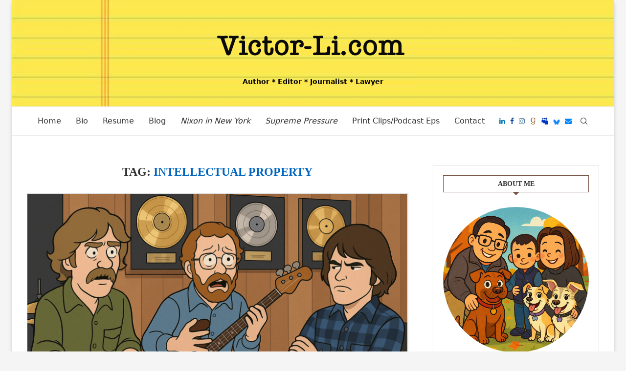

--- FILE ---
content_type: text/html; charset=UTF-8
request_url: https://victor-li.com/tag/ip/
body_size: 41708
content:
<!DOCTYPE html><html dir="ltr" lang="en-US" prefix="og: https://ogp.me/ns#"><head><script data-no-optimize="1">var litespeed_docref=sessionStorage.getItem("litespeed_docref");litespeed_docref&&(Object.defineProperty(document,"referrer",{get:function(){return litespeed_docref}}),sessionStorage.removeItem("litespeed_docref"));</script> <meta charset="UTF-8"><meta http-equiv="X-UA-Compatible" content="IE=edge"><meta name="viewport" content="width=device-width, initial-scale=1"><link rel="profile" href="https://gmpg.org/xfn/11"/><link rel="alternate" type="application/rss+xml" title="Victor-Li.com RSS Feed"
href="https://victor-li.com/feed/"/><link rel="alternate" type="application/atom+xml" title="Victor-Li.com Atom Feed"
href="https://victor-li.com/feed/atom/"/><link rel="pingback" href="https://victor-li.com/xmlrpc.php"/>
<!--[if lt IE 9]> <script src="https://victor-li.com/wp-content/themes/soledad/js/html5.js"></script> <![endif]--><title>intellectual property - Victor-Li.com</title><link rel='preconnect' href='https://fonts.googleapis.com' /><link rel='preconnect' href='https://fonts.gstatic.com' /><meta http-equiv='x-dns-prefetch-control' content='on'><link rel='dns-prefetch' href='//fonts.googleapis.com' /><link rel='dns-prefetch' href='//fonts.gstatic.com' /><link rel='dns-prefetch' href='//s.gravatar.com' /><link rel='dns-prefetch' href='//www.google-analytics.com' /><meta name="robots" content="max-image-preview:large" /><link rel="canonical" href="https://victor-li.com/tag/ip/" /><meta name="generator" content="All in One SEO (AIOSEO) 4.9.3" /> <script type="application/ld+json" class="aioseo-schema">{"@context":"https:\/\/schema.org","@graph":[{"@type":"BreadcrumbList","@id":"https:\/\/victor-li.com\/tag\/ip\/#breadcrumblist","itemListElement":[{"@type":"ListItem","@id":"https:\/\/victor-li.com#listItem","position":1,"name":"Home","item":"https:\/\/victor-li.com","nextItem":{"@type":"ListItem","@id":"https:\/\/victor-li.com\/tag\/ip\/#listItem","name":"intellectual property"}},{"@type":"ListItem","@id":"https:\/\/victor-li.com\/tag\/ip\/#listItem","position":2,"name":"intellectual property","previousItem":{"@type":"ListItem","@id":"https:\/\/victor-li.com#listItem","name":"Home"}}]},{"@type":"CollectionPage","@id":"https:\/\/victor-li.com\/tag\/ip\/#collectionpage","url":"https:\/\/victor-li.com\/tag\/ip\/","name":"intellectual property - Victor-Li.com","inLanguage":"en-US","isPartOf":{"@id":"https:\/\/victor-li.com\/#website"},"breadcrumb":{"@id":"https:\/\/victor-li.com\/tag\/ip\/#breadcrumblist"}},{"@type":"Organization","@id":"https:\/\/victor-li.com\/#organization","name":"Victor-Li.com","description":"Journalist. Editor. Writer. Attorney.","url":"https:\/\/victor-li.com\/"},{"@type":"WebSite","@id":"https:\/\/victor-li.com\/#website","url":"https:\/\/victor-li.com\/","name":"Victor-Li.com","description":"Journalist. Editor. Writer. Attorney.","inLanguage":"en-US","publisher":{"@id":"https:\/\/victor-li.com\/#organization"}}]}</script> <link rel='dns-prefetch' href='//stats.wp.com' /><link rel='dns-prefetch' href='//fonts.googleapis.com' /><link rel='preconnect' href='//i0.wp.com' /><link rel='preconnect' href='//c0.wp.com' /><link rel="alternate" type="application/rss+xml" title="Victor-Li.com &raquo; Feed" href="https://victor-li.com/feed/" /><link rel="alternate" type="application/rss+xml" title="Victor-Li.com &raquo; Comments Feed" href="https://victor-li.com/comments/feed/" /><link rel="alternate" type="application/rss+xml" title="Victor-Li.com &raquo; intellectual property Tag Feed" href="https://victor-li.com/tag/ip/feed/" /><style id='wp-img-auto-sizes-contain-inline-css' type='text/css'>img:is([sizes=auto i],[sizes^="auto," i]){contain-intrinsic-size:3000px 1500px}
/*# sourceURL=wp-img-auto-sizes-contain-inline-css */</style><link data-optimized="2" rel="stylesheet" href="https://victor-li.com/wp-content/litespeed/css/93623ec5d00d46fd141737803f919a21.css?ver=e2a2d" /><link rel='stylesheet' id='wp-block-library-css' href='https://c0.wp.com/c/6.9/wp-includes/css/dist/block-library/style.min.css' type='text/css' media='all' /><style id='wp-block-library-theme-inline-css' type='text/css'>.wp-block-audio :where(figcaption){color:#555;font-size:13px;text-align:center}.is-dark-theme .wp-block-audio :where(figcaption){color:#ffffffa6}.wp-block-audio{margin:0 0 1em}.wp-block-code{border:1px solid #ccc;border-radius:4px;font-family:Menlo,Consolas,monaco,monospace;padding:.8em 1em}.wp-block-embed :where(figcaption){color:#555;font-size:13px;text-align:center}.is-dark-theme .wp-block-embed :where(figcaption){color:#ffffffa6}.wp-block-embed{margin:0 0 1em}.blocks-gallery-caption{color:#555;font-size:13px;text-align:center}.is-dark-theme .blocks-gallery-caption{color:#ffffffa6}:root :where(.wp-block-image figcaption){color:#555;font-size:13px;text-align:center}.is-dark-theme :root :where(.wp-block-image figcaption){color:#ffffffa6}.wp-block-image{margin:0 0 1em}.wp-block-pullquote{border-bottom:4px solid;border-top:4px solid;color:currentColor;margin-bottom:1.75em}.wp-block-pullquote :where(cite),.wp-block-pullquote :where(footer),.wp-block-pullquote__citation{color:currentColor;font-size:.8125em;font-style:normal;text-transform:uppercase}.wp-block-quote{border-left:.25em solid;margin:0 0 1.75em;padding-left:1em}.wp-block-quote cite,.wp-block-quote footer{color:currentColor;font-size:.8125em;font-style:normal;position:relative}.wp-block-quote:where(.has-text-align-right){border-left:none;border-right:.25em solid;padding-left:0;padding-right:1em}.wp-block-quote:where(.has-text-align-center){border:none;padding-left:0}.wp-block-quote.is-large,.wp-block-quote.is-style-large,.wp-block-quote:where(.is-style-plain){border:none}.wp-block-search .wp-block-search__label{font-weight:700}.wp-block-search__button{border:1px solid #ccc;padding:.375em .625em}:where(.wp-block-group.has-background){padding:1.25em 2.375em}.wp-block-separator.has-css-opacity{opacity:.4}.wp-block-separator{border:none;border-bottom:2px solid;margin-left:auto;margin-right:auto}.wp-block-separator.has-alpha-channel-opacity{opacity:1}.wp-block-separator:not(.is-style-wide):not(.is-style-dots){width:100px}.wp-block-separator.has-background:not(.is-style-dots){border-bottom:none;height:1px}.wp-block-separator.has-background:not(.is-style-wide):not(.is-style-dots){height:2px}.wp-block-table{margin:0 0 1em}.wp-block-table td,.wp-block-table th{word-break:normal}.wp-block-table :where(figcaption){color:#555;font-size:13px;text-align:center}.is-dark-theme .wp-block-table :where(figcaption){color:#ffffffa6}.wp-block-video :where(figcaption){color:#555;font-size:13px;text-align:center}.is-dark-theme .wp-block-video :where(figcaption){color:#ffffffa6}.wp-block-video{margin:0 0 1em}:root :where(.wp-block-template-part.has-background){margin-bottom:0;margin-top:0;padding:1.25em 2.375em}
/*# sourceURL=/wp-includes/css/dist/block-library/theme.min.css */</style><style id='classic-theme-styles-inline-css' type='text/css'>/*! This file is auto-generated */
.wp-block-button__link{color:#fff;background-color:#32373c;border-radius:9999px;box-shadow:none;text-decoration:none;padding:calc(.667em + 2px) calc(1.333em + 2px);font-size:1.125em}.wp-block-file__button{background:#32373c;color:#fff;text-decoration:none}
/*# sourceURL=/wp-includes/css/classic-themes.min.css */</style><style id='block-soledad-style-inline-css' type='text/css'>.pchead-e-block{--pcborder-cl:#dedede;--pcaccent-cl:#6eb48c}.heading1-style-1>h1,.heading1-style-2>h1,.heading2-style-1>h2,.heading2-style-2>h2,.heading3-style-1>h3,.heading3-style-2>h3,.heading4-style-1>h4,.heading4-style-2>h4,.heading5-style-1>h5,.heading5-style-2>h5{padding-bottom:8px;border-bottom:1px solid var(--pcborder-cl);overflow:hidden}.heading1-style-2>h1,.heading2-style-2>h2,.heading3-style-2>h3,.heading4-style-2>h4,.heading5-style-2>h5{border-bottom-width:0;position:relative}.heading1-style-2>h1:before,.heading2-style-2>h2:before,.heading3-style-2>h3:before,.heading4-style-2>h4:before,.heading5-style-2>h5:before{content:'';width:50px;height:2px;bottom:0;left:0;z-index:2;background:var(--pcaccent-cl);position:absolute}.heading1-style-2>h1:after,.heading2-style-2>h2:after,.heading3-style-2>h3:after,.heading4-style-2>h4:after,.heading5-style-2>h5:after{content:'';width:100%;height:2px;bottom:0;left:20px;z-index:1;background:var(--pcborder-cl);position:absolute}.heading1-style-3>h1,.heading1-style-4>h1,.heading2-style-3>h2,.heading2-style-4>h2,.heading3-style-3>h3,.heading3-style-4>h3,.heading4-style-3>h4,.heading4-style-4>h4,.heading5-style-3>h5,.heading5-style-4>h5{position:relative;padding-left:20px}.heading1-style-3>h1:before,.heading1-style-4>h1:before,.heading2-style-3>h2:before,.heading2-style-4>h2:before,.heading3-style-3>h3:before,.heading3-style-4>h3:before,.heading4-style-3>h4:before,.heading4-style-4>h4:before,.heading5-style-3>h5:before,.heading5-style-4>h5:before{width:10px;height:100%;content:'';position:absolute;top:0;left:0;bottom:0;background:var(--pcaccent-cl)}.heading1-style-4>h1,.heading2-style-4>h2,.heading3-style-4>h3,.heading4-style-4>h4,.heading5-style-4>h5{padding:10px 20px;background:#f1f1f1}.heading1-style-5>h1,.heading2-style-5>h2,.heading3-style-5>h3,.heading4-style-5>h4,.heading5-style-5>h5{position:relative;z-index:1}.heading1-style-5>h1:before,.heading2-style-5>h2:before,.heading3-style-5>h3:before,.heading4-style-5>h4:before,.heading5-style-5>h5:before{content:"";position:absolute;left:0;bottom:0;width:200px;height:50%;transform:skew(-25deg) translateX(0);background:var(--pcaccent-cl);z-index:-1;opacity:.4}.heading1-style-6>h1,.heading2-style-6>h2,.heading3-style-6>h3,.heading4-style-6>h4,.heading5-style-6>h5{text-decoration:underline;text-underline-offset:2px;text-decoration-thickness:4px;text-decoration-color:var(--pcaccent-cl)}
/*# sourceURL=https://victor-li.com/wp-content/themes/soledad/inc/block/heading-styles/build/style.min.css */</style><link rel='stylesheet' id='mediaelement-css' href='https://c0.wp.com/c/6.9/wp-includes/js/mediaelement/mediaelementplayer-legacy.min.css' type='text/css' media='all' /><link rel='stylesheet' id='wp-mediaelement-css' href='https://c0.wp.com/c/6.9/wp-includes/js/mediaelement/wp-mediaelement.min.css' type='text/css' media='all' /><style id='jetpack-sharing-buttons-style-inline-css' type='text/css'>.jetpack-sharing-buttons__services-list{display:flex;flex-direction:row;flex-wrap:wrap;gap:0;list-style-type:none;margin:5px;padding:0}.jetpack-sharing-buttons__services-list.has-small-icon-size{font-size:12px}.jetpack-sharing-buttons__services-list.has-normal-icon-size{font-size:16px}.jetpack-sharing-buttons__services-list.has-large-icon-size{font-size:24px}.jetpack-sharing-buttons__services-list.has-huge-icon-size{font-size:36px}@media print{.jetpack-sharing-buttons__services-list{display:none!important}}.editor-styles-wrapper .wp-block-jetpack-sharing-buttons{gap:0;padding-inline-start:0}ul.jetpack-sharing-buttons__services-list.has-background{padding:1.25em 2.375em}
/*# sourceURL=https://victor-li.com/wp-content/plugins/jetpack/_inc/blocks/sharing-buttons/view.css */</style><style id='global-styles-inline-css' type='text/css'>:root{--wp--preset--aspect-ratio--square: 1;--wp--preset--aspect-ratio--4-3: 4/3;--wp--preset--aspect-ratio--3-4: 3/4;--wp--preset--aspect-ratio--3-2: 3/2;--wp--preset--aspect-ratio--2-3: 2/3;--wp--preset--aspect-ratio--16-9: 16/9;--wp--preset--aspect-ratio--9-16: 9/16;--wp--preset--color--black: #000000;--wp--preset--color--cyan-bluish-gray: #abb8c3;--wp--preset--color--white: #ffffff;--wp--preset--color--pale-pink: #f78da7;--wp--preset--color--vivid-red: #cf2e2e;--wp--preset--color--luminous-vivid-orange: #ff6900;--wp--preset--color--luminous-vivid-amber: #fcb900;--wp--preset--color--light-green-cyan: #7bdcb5;--wp--preset--color--vivid-green-cyan: #00d084;--wp--preset--color--pale-cyan-blue: #8ed1fc;--wp--preset--color--vivid-cyan-blue: #0693e3;--wp--preset--color--vivid-purple: #9b51e0;--wp--preset--gradient--vivid-cyan-blue-to-vivid-purple: linear-gradient(135deg,rgb(6,147,227) 0%,rgb(155,81,224) 100%);--wp--preset--gradient--light-green-cyan-to-vivid-green-cyan: linear-gradient(135deg,rgb(122,220,180) 0%,rgb(0,208,130) 100%);--wp--preset--gradient--luminous-vivid-amber-to-luminous-vivid-orange: linear-gradient(135deg,rgb(252,185,0) 0%,rgb(255,105,0) 100%);--wp--preset--gradient--luminous-vivid-orange-to-vivid-red: linear-gradient(135deg,rgb(255,105,0) 0%,rgb(207,46,46) 100%);--wp--preset--gradient--very-light-gray-to-cyan-bluish-gray: linear-gradient(135deg,rgb(238,238,238) 0%,rgb(169,184,195) 100%);--wp--preset--gradient--cool-to-warm-spectrum: linear-gradient(135deg,rgb(74,234,220) 0%,rgb(151,120,209) 20%,rgb(207,42,186) 40%,rgb(238,44,130) 60%,rgb(251,105,98) 80%,rgb(254,248,76) 100%);--wp--preset--gradient--blush-light-purple: linear-gradient(135deg,rgb(255,206,236) 0%,rgb(152,150,240) 100%);--wp--preset--gradient--blush-bordeaux: linear-gradient(135deg,rgb(254,205,165) 0%,rgb(254,45,45) 50%,rgb(107,0,62) 100%);--wp--preset--gradient--luminous-dusk: linear-gradient(135deg,rgb(255,203,112) 0%,rgb(199,81,192) 50%,rgb(65,88,208) 100%);--wp--preset--gradient--pale-ocean: linear-gradient(135deg,rgb(255,245,203) 0%,rgb(182,227,212) 50%,rgb(51,167,181) 100%);--wp--preset--gradient--electric-grass: linear-gradient(135deg,rgb(202,248,128) 0%,rgb(113,206,126) 100%);--wp--preset--gradient--midnight: linear-gradient(135deg,rgb(2,3,129) 0%,rgb(40,116,252) 100%);--wp--preset--font-size--small: 12px;--wp--preset--font-size--medium: 20px;--wp--preset--font-size--large: 32px;--wp--preset--font-size--x-large: 42px;--wp--preset--font-size--normal: 14px;--wp--preset--font-size--huge: 42px;--wp--preset--spacing--20: 0.44rem;--wp--preset--spacing--30: 0.67rem;--wp--preset--spacing--40: 1rem;--wp--preset--spacing--50: 1.5rem;--wp--preset--spacing--60: 2.25rem;--wp--preset--spacing--70: 3.38rem;--wp--preset--spacing--80: 5.06rem;--wp--preset--shadow--natural: 6px 6px 9px rgba(0, 0, 0, 0.2);--wp--preset--shadow--deep: 12px 12px 50px rgba(0, 0, 0, 0.4);--wp--preset--shadow--sharp: 6px 6px 0px rgba(0, 0, 0, 0.2);--wp--preset--shadow--outlined: 6px 6px 0px -3px rgb(255, 255, 255), 6px 6px rgb(0, 0, 0);--wp--preset--shadow--crisp: 6px 6px 0px rgb(0, 0, 0);}:where(.is-layout-flex){gap: 0.5em;}:where(.is-layout-grid){gap: 0.5em;}body .is-layout-flex{display: flex;}.is-layout-flex{flex-wrap: wrap;align-items: center;}.is-layout-flex > :is(*, div){margin: 0;}body .is-layout-grid{display: grid;}.is-layout-grid > :is(*, div){margin: 0;}:where(.wp-block-columns.is-layout-flex){gap: 2em;}:where(.wp-block-columns.is-layout-grid){gap: 2em;}:where(.wp-block-post-template.is-layout-flex){gap: 1.25em;}:where(.wp-block-post-template.is-layout-grid){gap: 1.25em;}.has-black-color{color: var(--wp--preset--color--black) !important;}.has-cyan-bluish-gray-color{color: var(--wp--preset--color--cyan-bluish-gray) !important;}.has-white-color{color: var(--wp--preset--color--white) !important;}.has-pale-pink-color{color: var(--wp--preset--color--pale-pink) !important;}.has-vivid-red-color{color: var(--wp--preset--color--vivid-red) !important;}.has-luminous-vivid-orange-color{color: var(--wp--preset--color--luminous-vivid-orange) !important;}.has-luminous-vivid-amber-color{color: var(--wp--preset--color--luminous-vivid-amber) !important;}.has-light-green-cyan-color{color: var(--wp--preset--color--light-green-cyan) !important;}.has-vivid-green-cyan-color{color: var(--wp--preset--color--vivid-green-cyan) !important;}.has-pale-cyan-blue-color{color: var(--wp--preset--color--pale-cyan-blue) !important;}.has-vivid-cyan-blue-color{color: var(--wp--preset--color--vivid-cyan-blue) !important;}.has-vivid-purple-color{color: var(--wp--preset--color--vivid-purple) !important;}.has-black-background-color{background-color: var(--wp--preset--color--black) !important;}.has-cyan-bluish-gray-background-color{background-color: var(--wp--preset--color--cyan-bluish-gray) !important;}.has-white-background-color{background-color: var(--wp--preset--color--white) !important;}.has-pale-pink-background-color{background-color: var(--wp--preset--color--pale-pink) !important;}.has-vivid-red-background-color{background-color: var(--wp--preset--color--vivid-red) !important;}.has-luminous-vivid-orange-background-color{background-color: var(--wp--preset--color--luminous-vivid-orange) !important;}.has-luminous-vivid-amber-background-color{background-color: var(--wp--preset--color--luminous-vivid-amber) !important;}.has-light-green-cyan-background-color{background-color: var(--wp--preset--color--light-green-cyan) !important;}.has-vivid-green-cyan-background-color{background-color: var(--wp--preset--color--vivid-green-cyan) !important;}.has-pale-cyan-blue-background-color{background-color: var(--wp--preset--color--pale-cyan-blue) !important;}.has-vivid-cyan-blue-background-color{background-color: var(--wp--preset--color--vivid-cyan-blue) !important;}.has-vivid-purple-background-color{background-color: var(--wp--preset--color--vivid-purple) !important;}.has-black-border-color{border-color: var(--wp--preset--color--black) !important;}.has-cyan-bluish-gray-border-color{border-color: var(--wp--preset--color--cyan-bluish-gray) !important;}.has-white-border-color{border-color: var(--wp--preset--color--white) !important;}.has-pale-pink-border-color{border-color: var(--wp--preset--color--pale-pink) !important;}.has-vivid-red-border-color{border-color: var(--wp--preset--color--vivid-red) !important;}.has-luminous-vivid-orange-border-color{border-color: var(--wp--preset--color--luminous-vivid-orange) !important;}.has-luminous-vivid-amber-border-color{border-color: var(--wp--preset--color--luminous-vivid-amber) !important;}.has-light-green-cyan-border-color{border-color: var(--wp--preset--color--light-green-cyan) !important;}.has-vivid-green-cyan-border-color{border-color: var(--wp--preset--color--vivid-green-cyan) !important;}.has-pale-cyan-blue-border-color{border-color: var(--wp--preset--color--pale-cyan-blue) !important;}.has-vivid-cyan-blue-border-color{border-color: var(--wp--preset--color--vivid-cyan-blue) !important;}.has-vivid-purple-border-color{border-color: var(--wp--preset--color--vivid-purple) !important;}.has-vivid-cyan-blue-to-vivid-purple-gradient-background{background: var(--wp--preset--gradient--vivid-cyan-blue-to-vivid-purple) !important;}.has-light-green-cyan-to-vivid-green-cyan-gradient-background{background: var(--wp--preset--gradient--light-green-cyan-to-vivid-green-cyan) !important;}.has-luminous-vivid-amber-to-luminous-vivid-orange-gradient-background{background: var(--wp--preset--gradient--luminous-vivid-amber-to-luminous-vivid-orange) !important;}.has-luminous-vivid-orange-to-vivid-red-gradient-background{background: var(--wp--preset--gradient--luminous-vivid-orange-to-vivid-red) !important;}.has-very-light-gray-to-cyan-bluish-gray-gradient-background{background: var(--wp--preset--gradient--very-light-gray-to-cyan-bluish-gray) !important;}.has-cool-to-warm-spectrum-gradient-background{background: var(--wp--preset--gradient--cool-to-warm-spectrum) !important;}.has-blush-light-purple-gradient-background{background: var(--wp--preset--gradient--blush-light-purple) !important;}.has-blush-bordeaux-gradient-background{background: var(--wp--preset--gradient--blush-bordeaux) !important;}.has-luminous-dusk-gradient-background{background: var(--wp--preset--gradient--luminous-dusk) !important;}.has-pale-ocean-gradient-background{background: var(--wp--preset--gradient--pale-ocean) !important;}.has-electric-grass-gradient-background{background: var(--wp--preset--gradient--electric-grass) !important;}.has-midnight-gradient-background{background: var(--wp--preset--gradient--midnight) !important;}.has-small-font-size{font-size: var(--wp--preset--font-size--small) !important;}.has-medium-font-size{font-size: var(--wp--preset--font-size--medium) !important;}.has-large-font-size{font-size: var(--wp--preset--font-size--large) !important;}.has-x-large-font-size{font-size: var(--wp--preset--font-size--x-large) !important;}
:where(.wp-block-post-template.is-layout-flex){gap: 1.25em;}:where(.wp-block-post-template.is-layout-grid){gap: 1.25em;}
:where(.wp-block-term-template.is-layout-flex){gap: 1.25em;}:where(.wp-block-term-template.is-layout-grid){gap: 1.25em;}
:where(.wp-block-columns.is-layout-flex){gap: 2em;}:where(.wp-block-columns.is-layout-grid){gap: 2em;}
:root :where(.wp-block-pullquote){font-size: 1.5em;line-height: 1.6;}
/*# sourceURL=global-styles-inline-css */</style><style id='elementor-frontend-inline-css' type='text/css'>.elementor-kit-16753{--e-global-color-primary:#6EC1E4;--e-global-color-secondary:#54595F;--e-global-color-text:#7A7A7A;--e-global-color-accent:#61CE70;--e-global-typography-primary-font-family:"Roboto";--e-global-typography-primary-font-weight:600;--e-global-typography-secondary-font-family:"Roboto Slab";--e-global-typography-secondary-font-weight:400;--e-global-typography-text-font-family:"Roboto";--e-global-typography-text-font-weight:400;--e-global-typography-accent-font-family:"Roboto";--e-global-typography-accent-font-weight:500;}.elementor-section.elementor-section-boxed > .elementor-container{max-width:1140px;}.e-con{--container-max-width:1140px;}.elementor-widget:not(:last-child){margin-block-end:20px;}.elementor-element{--widgets-spacing:20px 20px;--widgets-spacing-row:20px;--widgets-spacing-column:20px;}{}h1.entry-title{display:var(--page-title-display);}@media(max-width:1024px){.elementor-section.elementor-section-boxed > .elementor-container{max-width:1024px;}.e-con{--container-max-width:1024px;}}@media(max-width:767px){.elementor-section.elementor-section-boxed > .elementor-container{max-width:767px;}.e-con{--container-max-width:767px;}}
/*# sourceURL=elementor-frontend-inline-css */</style> <script type="litespeed/javascript" data-src="https://c0.wp.com/c/6.9/wp-includes/js/jquery/jquery.min.js" id="jquery-core-js"></script> <script type="litespeed/javascript" data-src="https://c0.wp.com/c/6.9/wp-includes/js/jquery/jquery-migrate.min.js" id="jquery-migrate-js"></script> <link rel="https://api.w.org/" href="https://victor-li.com/wp-json/" /><link rel="alternate" title="JSON" type="application/json" href="https://victor-li.com/wp-json/wp/v2/tags/290" /><link rel="EditURI" type="application/rsd+xml" title="RSD" href="https://victor-li.com/xmlrpc.php?rsd" /><meta name="generator" content="WordPress 6.9" /><meta name="generator" content="Soledad 8.7.0" /><style>img#wpstats{display:none}</style><style id="penci-custom-style" type="text/css">body{ --pcbg-cl: #fff; --pctext-cl: #313131; --pcborder-cl: #dedede; --pcheading-cl: #313131; --pcmeta-cl: #888888; --pcaccent-cl: #6eb48c; --pcbody-font: 'PT Serif', serif; --pchead-font: 'Raleway', sans-serif; --pchead-wei: bold; --pcava_bdr:10px;--pcajs_fvw:470px;--pcajs_fvmw:220px; } .single.penci-body-single-style-5 #header, .single.penci-body-single-style-6 #header, .single.penci-body-single-style-10 #header, .single.penci-body-single-style-5 .pc-wrapbuilder-header, .single.penci-body-single-style-6 .pc-wrapbuilder-header, .single.penci-body-single-style-10 .pc-wrapbuilder-header { --pchd-mg: 40px; } .fluid-width-video-wrapper > div { position: absolute; left: 0; right: 0; top: 0; width: 100%; height: 100%; } .yt-video-place { position: relative; text-align: center; } .yt-video-place.embed-responsive .start-video { display: block; top: 0; left: 0; bottom: 0; right: 0; position: absolute; transform: none; } .yt-video-place.embed-responsive .start-video img { margin: 0; padding: 0; top: 50%; display: inline-block; position: absolute; left: 50%; transform: translate(-50%, -50%); width: 68px; height: auto; } .mfp-bg { top: 0; left: 0; width: 100%; height: 100%; z-index: 9999999; overflow: hidden; position: fixed; background: #0b0b0b; opacity: .8; filter: alpha(opacity=80) } .mfp-wrap { top: 0; left: 0; width: 100%; height: 100%; z-index: 9999999; position: fixed; outline: none !important; -webkit-backface-visibility: hidden } body { --pchead-font: "Palatino Linotype", "Book Antiqua", Palatino, serif; } body { --pcbody-font: 'Montserrat', sans-serif; } p{ line-height: 1.8; } .header-slogan .header-slogan-text{ font-family: -apple-system, system-ui, BlinkMacSystemFont, "Segoe UI", Helvetica, Arial, sans-serif, "Apple Color Emoji", "Segoe UI Emoji", "Segoe UI Symbol"; } #navigation .menu > li > a, #navigation ul.menu ul.sub-menu li > a, .navigation ul.menu ul.sub-menu li > a, .penci-menu-hbg .menu li a, #sidebar-nav .menu li a { font-family: -apple-system, system-ui, BlinkMacSystemFont, "Segoe UI", Helvetica, Arial, sans-serif, "Apple Color Emoji", "Segoe UI Emoji", "Segoe UI Symbol"; font-weight: normal; } .penci-hide-tagupdated{ display: none !important; } .header-slogan .header-slogan-text { font-style:normal; } .header-slogan .header-slogan-text { font-weight:bolder; } body, .widget ul li a{ font-size: 16px; } .widget ul li, .widget ol li, .post-entry, p, .post-entry p { font-size: 16px; line-height: 1.8; } body { --pchead-wei: 700; } #navigation .menu > li > a, #navigation ul.menu ul.sub-menu li > a, .navigation ul.menu ul.sub-menu li > a, .penci-menu-hbg .menu li a, #sidebar-nav .menu li a, #navigation .penci-megamenu .penci-mega-child-categories a, .navigation .penci-megamenu .penci-mega-child-categories a{ font-weight: normal; } body.penci-body-boxed { background-repeat:repeat; } body.penci-body-boxed { background-attachment:fixed; } body.penci-body-boxed { background-size:auto; } .wp-caption p.wp-caption-text, .penci-featured-caption { position: static; background: none; padding: 11px 0 0; color: #888; } .wp-caption:hover p.wp-caption-text, .post-image:hover .penci-featured-caption{ opacity: 1; transform: none; -webkit-transform: none; } .editor-styles-wrapper, body{ --pcaccent-cl: #0066bf; } .penci-menuhbg-toggle:hover .lines-button:after, .penci-menuhbg-toggle:hover .penci-lines:before, .penci-menuhbg-toggle:hover .penci-lines:after,.tags-share-box.tags-share-box-s2 .post-share-plike,.penci-video_playlist .penci-playlist-title,.pencisc-column-2.penci-video_playlist .penci-video-nav .playlist-panel-item, .pencisc-column-1.penci-video_playlist .penci-video-nav .playlist-panel-item,.penci-video_playlist .penci-custom-scroll::-webkit-scrollbar-thumb, .pencisc-button, .post-entry .pencisc-button, .penci-dropcap-box, .penci-dropcap-circle, .penci-login-register input[type="submit"]:hover, .penci-ld .penci-ldin:before, .penci-ldspinner > div{ background: #0066bf; } a, .post-entry .penci-portfolio-filter ul li a:hover, .penci-portfolio-filter ul li a:hover, .penci-portfolio-filter ul li.active a, .post-entry .penci-portfolio-filter ul li.active a, .penci-countdown .countdown-amount, .archive-box h1, .post-entry a, .container.penci-breadcrumb span a:hover,.container.penci-breadcrumb a:hover, .post-entry blockquote:before, .post-entry blockquote cite, .post-entry blockquote .author, .wpb_text_column blockquote:before, .wpb_text_column blockquote cite, .wpb_text_column blockquote .author, .penci-pagination a:hover, ul.penci-topbar-menu > li a:hover, div.penci-topbar-menu > ul > li a:hover, .penci-recipe-heading a.penci-recipe-print,.penci-review-metas .penci-review-btnbuy, .main-nav-social a:hover, .widget-social .remove-circle a:hover i, .penci-recipe-index .cat > a.penci-cat-name, #bbpress-forums li.bbp-body ul.forum li.bbp-forum-info a:hover, #bbpress-forums li.bbp-body ul.topic li.bbp-topic-title a:hover, #bbpress-forums li.bbp-body ul.forum li.bbp-forum-info .bbp-forum-content a, #bbpress-forums li.bbp-body ul.topic p.bbp-topic-meta a, #bbpress-forums .bbp-breadcrumb a:hover, #bbpress-forums .bbp-forum-freshness a:hover, #bbpress-forums .bbp-topic-freshness a:hover, #buddypress ul.item-list li div.item-title a, #buddypress ul.item-list li h4 a, #buddypress .activity-header a:first-child, #buddypress .comment-meta a:first-child, #buddypress .acomment-meta a:first-child, div.bbp-template-notice a:hover, .penci-menu-hbg .menu li a .indicator:hover, .penci-menu-hbg .menu li a:hover, #sidebar-nav .menu li a:hover, .penci-rlt-popup .rltpopup-meta .rltpopup-title:hover, .penci-video_playlist .penci-video-playlist-item .penci-video-title:hover, .penci_list_shortcode li:before, .penci-dropcap-box-outline, .penci-dropcap-circle-outline, .penci-dropcap-regular, .penci-dropcap-bold{ color: #0066bf; } .penci-home-popular-post ul.slick-dots li button:hover, .penci-home-popular-post ul.slick-dots li.slick-active button, .post-entry blockquote .author span:after, .error-image:after, .error-404 .go-back-home a:after, .penci-header-signup-form, .woocommerce span.onsale, .woocommerce #respond input#submit:hover, .woocommerce a.button:hover, .woocommerce button.button:hover, .woocommerce input.button:hover, .woocommerce nav.woocommerce-pagination ul li span.current, .woocommerce div.product .entry-summary div[itemprop="description"]:before, .woocommerce div.product .entry-summary div[itemprop="description"] blockquote .author span:after, .woocommerce div.product .woocommerce-tabs #tab-description blockquote .author span:after, .woocommerce #respond input#submit.alt:hover, .woocommerce a.button.alt:hover, .woocommerce button.button.alt:hover, .woocommerce input.button.alt:hover, .pcheader-icon.shoping-cart-icon > a > span, #penci-demobar .buy-button, #penci-demobar .buy-button:hover, .penci-recipe-heading a.penci-recipe-print:hover,.penci-review-metas .penci-review-btnbuy:hover, .penci-review-process span, .penci-review-score-total, #navigation.menu-style-2 ul.menu ul.sub-menu:before, #navigation.menu-style-2 .menu ul ul.sub-menu:before, .penci-go-to-top-floating, .post-entry.blockquote-style-2 blockquote:before, #bbpress-forums #bbp-search-form .button, #bbpress-forums #bbp-search-form .button:hover, .wrapper-boxed .bbp-pagination-links span.current, #bbpress-forums #bbp_reply_submit:hover, #bbpress-forums #bbp_topic_submit:hover,#main .bbp-login-form .bbp-submit-wrapper button[type="submit"]:hover, #buddypress .dir-search input[type=submit], #buddypress .groups-members-search input[type=submit], #buddypress button:hover, #buddypress a.button:hover, #buddypress a.button:focus, #buddypress input[type=button]:hover, #buddypress input[type=reset]:hover, #buddypress ul.button-nav li a:hover, #buddypress ul.button-nav li.current a, #buddypress div.generic-button a:hover, #buddypress .comment-reply-link:hover, #buddypress input[type=submit]:hover, #buddypress div.pagination .pagination-links .current, #buddypress div.item-list-tabs ul li.selected a, #buddypress div.item-list-tabs ul li.current a, #buddypress div.item-list-tabs ul li a:hover, #buddypress table.notifications thead tr, #buddypress table.notifications-settings thead tr, #buddypress table.profile-settings thead tr, #buddypress table.profile-fields thead tr, #buddypress table.wp-profile-fields thead tr, #buddypress table.messages-notices thead tr, #buddypress table.forum thead tr, #buddypress input[type=submit] { background-color: #0066bf; } .penci-pagination ul.page-numbers li span.current, #comments_pagination span { color: #fff; background: #0066bf; border-color: #0066bf; } .footer-instagram h4.footer-instagram-title > span:before, .woocommerce nav.woocommerce-pagination ul li span.current, .penci-pagination.penci-ajax-more a.penci-ajax-more-button:hover, .penci-recipe-heading a.penci-recipe-print:hover,.penci-review-metas .penci-review-btnbuy:hover, .home-featured-cat-content.style-14 .magcat-padding:before, .wrapper-boxed .bbp-pagination-links span.current, #buddypress .dir-search input[type=submit], #buddypress .groups-members-search input[type=submit], #buddypress button:hover, #buddypress a.button:hover, #buddypress a.button:focus, #buddypress input[type=button]:hover, #buddypress input[type=reset]:hover, #buddypress ul.button-nav li a:hover, #buddypress ul.button-nav li.current a, #buddypress div.generic-button a:hover, #buddypress .comment-reply-link:hover, #buddypress input[type=submit]:hover, #buddypress div.pagination .pagination-links .current, #buddypress input[type=submit], form.pc-searchform.penci-hbg-search-form input.search-input:hover, form.pc-searchform.penci-hbg-search-form input.search-input:focus, .penci-dropcap-box-outline, .penci-dropcap-circle-outline { border-color: #0066bf; } .woocommerce .woocommerce-error, .woocommerce .woocommerce-info, .woocommerce .woocommerce-message { border-top-color: #0066bf; } .penci-slider ol.penci-control-nav li a.penci-active, .penci-slider ol.penci-control-nav li a:hover, .penci-related-carousel .penci-owl-dot.active span, .penci-owl-carousel-slider .penci-owl-dot.active span{ border-color: #0066bf; background-color: #0066bf; } .woocommerce .woocommerce-message:before, .woocommerce form.checkout table.shop_table .order-total .amount, .woocommerce ul.products li.product .price ins, .woocommerce ul.products li.product .price, .woocommerce div.product p.price ins, .woocommerce div.product span.price ins, .woocommerce div.product p.price, .woocommerce div.product .entry-summary div[itemprop="description"] blockquote:before, .woocommerce div.product .woocommerce-tabs #tab-description blockquote:before, .woocommerce div.product .entry-summary div[itemprop="description"] blockquote cite, .woocommerce div.product .entry-summary div[itemprop="description"] blockquote .author, .woocommerce div.product .woocommerce-tabs #tab-description blockquote cite, .woocommerce div.product .woocommerce-tabs #tab-description blockquote .author, .woocommerce div.product .product_meta > span a:hover, .woocommerce div.product .woocommerce-tabs ul.tabs li.active, .woocommerce ul.cart_list li .amount, .woocommerce ul.product_list_widget li .amount, .woocommerce table.shop_table td.product-name a:hover, .woocommerce table.shop_table td.product-price span, .woocommerce table.shop_table td.product-subtotal span, .woocommerce-cart .cart-collaterals .cart_totals table td .amount, .woocommerce .woocommerce-info:before, .woocommerce div.product span.price, .penci-container-inside.penci-breadcrumb span a:hover,.penci-container-inside.penci-breadcrumb a:hover { color: #0066bf; } .standard-content .penci-more-link.penci-more-link-button a.more-link, .penci-readmore-btn.penci-btn-make-button a, .penci-featured-cat-seemore.penci-btn-make-button a{ background-color: #0066bf; color: #fff; } .penci-vernav-toggle:before{ border-top-color: #0066bf; color: #fff; } .headline-title { background-color: #795548; } .headline-title.nticker-style-2:after, .headline-title.nticker-style-4:after{ border-color: #795548; } a.penci-topbar-post-title:hover { color: #795548; } ul.penci-topbar-menu > li a:hover, div.penci-topbar-menu > ul > li a:hover { color: #795548; } .penci-topbar-social a:hover { color: #795548; } #penci-login-popup:before{ opacity: 0.75; } #header .inner-header { background-image: url('https://victor-li.com/wp-content/uploads/2025/12/Legal-Paper-e1765229140446.jpg'); } #navigation ul.menu > li > a:before, #navigation .menu > ul > li > a:before{ content: none; } .header-slogan .header-slogan-text:before, .header-slogan .header-slogan-text:after{ content: none; } .navigation .menu > li > a:hover, .navigation .menu li.current-menu-item > a, .navigation .menu > li.current_page_item > a, .navigation .menu > li:hover > a, .navigation .menu > li.current-menu-ancestor > a, .navigation .menu > li.current-menu-item > a, .navigation .menu .sub-menu li a:hover, .navigation .menu .sub-menu li.current-menu-item > a, .navigation .sub-menu li:hover > a, #navigation .menu > li > a:hover, #navigation .menu li.current-menu-item > a, #navigation .menu > li.current_page_item > a, #navigation .menu > li:hover > a, #navigation .menu > li.current-menu-ancestor > a, #navigation .menu > li.current-menu-item > a, #navigation .menu .sub-menu li a:hover, #navigation .menu .sub-menu li.current-menu-item > a, #navigation .sub-menu li:hover > a { color: #1e73be; } .navigation ul.menu > li > a:before, .navigation .menu > ul > li > a:before, #navigation ul.menu > li > a:before, #navigation .menu > ul > li > a:before { background: #1e73be; } .navigation .menu ul.sub-menu li .pcmis-2 .penci-mega-post a:hover, .navigation .penci-megamenu .penci-mega-child-categories a.cat-active, .navigation .menu .penci-megamenu .penci-mega-child-categories a:hover, .navigation .menu .penci-megamenu .penci-mega-latest-posts .penci-mega-post a:hover, #navigation .menu ul.sub-menu li .pcmis-2 .penci-mega-post a:hover, #navigation .penci-megamenu .penci-mega-child-categories a.cat-active, #navigation .menu .penci-megamenu .penci-mega-child-categories a:hover, #navigation .menu .penci-megamenu .penci-mega-latest-posts .penci-mega-post a:hover { color: #1e73be; } #navigation .penci-megamenu .penci-mega-thumbnail .mega-cat-name { background: #1e73be; } #navigation .menu > li > a, #navigation ul.menu ul.sub-menu li > a, .navigation ul.menu ul.sub-menu li > a, #navigation .penci-megamenu .penci-mega-child-categories a, .navigation .penci-megamenu .penci-mega-child-categories a{ text-transform: none; } #navigation .penci-megamenu .post-mega-title a{ text-transform: uppercase; } #navigation ul.menu > li > a, #navigation .menu > ul > li > a { font-size: 16px; } #navigation ul.menu ul.sub-menu li > a, #navigation .penci-megamenu .penci-mega-child-categories a, #navigation .penci-megamenu .post-mega-title a, #navigation .menu ul ul.sub-menu li a { font-size: 14px; } #navigation .penci-megamenu .post-mega-title a, .pc-builder-element .navigation .penci-megamenu .penci-content-megamenu .penci-mega-latest-posts .penci-mega-post .post-mega-title a{ text-transform: none; } .header-slogan .header-slogan-text { color: #000000; } #navigation .menu .sub-menu li a:hover, #navigation .menu .sub-menu li.current-menu-item > a, #navigation .sub-menu li:hover > a { color: #1e73be; } .penci-homepage-title.style-8 .inner-arrow { background-repeat: no-repeat; background-size: auto; } .penci-header-signup-form { padding-top: px; padding-bottom: px; } .penci-header-signup-form { background-color: #795548; } .header-social a:hover i, .main-nav-social a:hover, .penci-menuhbg-toggle:hover .lines-button:after, .penci-menuhbg-toggle:hover .penci-lines:before, .penci-menuhbg-toggle:hover .penci-lines:after { color: #636ba5; } #sidebar-nav .menu li a:hover, .header-social.sidebar-nav-social a:hover i, #sidebar-nav .menu li a .indicator:hover, #sidebar-nav .menu .sub-menu li a .indicator:hover{ color: #1e73be; } #sidebar-nav-logo:before{ background-color: #1e73be; } .penci-slide-overlay .overlay-link { background: -moz-linear-gradient(top, rgba(255,255,255,0) 60%, #000000 100%); background: -webkit-linear-gradient(top, rgba(255,255,255,0) 60%, #000000 100%); background: -o-linear-gradient(top, rgba(255,255,255,0) 60%, #000000 100%); background: -ms-linear-gradient(top, rgba(255,255,255,0) 60%, #000000 100%); background: linear-gradient(to bottom, rgba(255,255,255,0) 60%, #000000 100%); } .penci-slider4-overlay{ background: -moz-linear-gradient(left, rgba(255,255,255,0) 26%, #000000 65%); background: -webkit-gradient(linear, left top, right top, color-stop(26%, #000000), color-stop(65%,transparent)); background: -webkit-linear-gradient(left, rgba(255,255,255,0) 26%, #000000 65%); background: -o-linear-gradient(left, rgba(255,255,255,0) 26%, #000000 65%); background: -ms-linear-gradient(left, rgba(255,255,255,0) 26%, #000000 65%); background: linear-gradient(to right, rgba(255,255,255,0) 26%, #000000 65%); filter: progid:DXImageTransform.Microsoft.gradient( startColorstr='#000000', endColorstr='#000000',GradientType=1 ); } .slider-40-wrapper .list-slider-creative .item-slider-creative .img-container:before { background-color: #000000; } @media only screen and (max-width: 960px){ .featured-style-4 .penci-featured-content .featured-slider-overlay, .featured-style-5 .penci-featured-content .featured-slider-overlay, .slider-40-wrapper .list-slider-creative .item-slider-creative .img-container:before { background-color: #000000; } } .penci-slider38-overlay, .penci-flat-overlay .penci-slide-overlay .penci-mag-featured-content:before{ background-color: #000000; } .penci-slide-overlay .overlay-link, .penci-slider38-overlay, .penci-flat-overlay .penci-slide-overlay .penci-mag-featured-content:before, .slider-40-wrapper .list-slider-creative .item-slider-creative .img-container:before { opacity: 0.7; } .penci-item-mag:hover .penci-slide-overlay .overlay-link, .featured-style-38 .item:hover .penci-slider38-overlay, .penci-flat-overlay .penci-item-mag:hover .penci-slide-overlay .penci-mag-featured-content:before { opacity: 0.9; } .penci-featured-content .featured-slider-overlay { opacity: 0.7; } .slider-40-wrapper .list-slider-creative .item-slider-creative:hover .img-container:before { opacity:0.9; } @-webkit-keyframes pencifadeInUpDiv{Header Background Color 0%{ opacity:0; -webkit-transform:translate3d(0,450px,0);transform:translate3d(0,450px,0);} 100%{opacity:0.7;-webkit-transform:none;transform:none} } @keyframes pencifadeInUpDiv{ 0%{opacity:0;-webkit-transform:translate3d(0,450px,0);transform:translate3d(0,450px,0);} 100%{opacity:0.7;-webkit-transform:none;transform:none} } @media only screen and (max-width: 960px){ .penci-featured-content-right .feat-text-right:before{ opacity: 0.7; } } .slider-40-wrapper .list-slider-creative .item-slider-creative .img-container:before { opacity:0.7; } .penci-featured-content .featured-slider-overlay, .penci-featured-content-right:before, .penci-featured-content-right .feat-text-right:before { background: #000000; } .penci-43-slider-item div .featured-cat a, .penci-featured-content .feat-text .featured-cat a, .penci-mag-featured-content .cat > a.penci-cat-name, .featured-style-35 .cat > a.penci-cat-name { color: #ffffff; } .penci-mag-featured-content .cat > a.penci-cat-name:after, .penci-featured-content .cat > a.penci-cat-name:after, .featured-style-35 .cat > a.penci-cat-name:after{ border-color: #ffffff; } .penci-43-slider-item div .featured-cat a:hover, .penci-featured-content .feat-text .featured-cat a:hover, .penci-mag-featured-content .cat > a.penci-cat-name:hover, .featured-style-35 .cat > a.penci-cat-name:hover { color: #ffffff; } .featured-style-29 .featured-slider-overlay { opacity: 0.3; } .penci-standard-cat .cat > a.penci-cat-name { color: #795548; } .penci-standard-cat .cat:before, .penci-standard-cat .cat:after { background-color: #795548; } .standard-content .penci-post-box-meta .penci-post-share-box a:hover, .standard-content .penci-post-box-meta .penci-post-share-box a.liked { color: #795548; } .header-standard .post-entry a:hover, .header-standard .author-post span a:hover, .standard-content a, .standard-content .post-entry a, .standard-post-entry a.more-link:hover, .penci-post-box-meta .penci-box-meta a:hover, .standard-content .post-entry blockquote:before, .post-entry blockquote cite, .post-entry blockquote .author, .standard-content-special .author-quote span, .standard-content-special .format-post-box .post-format-icon i, .standard-content-special .format-post-box .dt-special a:hover, .standard-content .penci-more-link a.more-link, .standard-content .penci-post-box-meta .penci-box-meta a:hover { color: #795548; } .standard-content .penci-more-link.penci-more-link-button a.more-link{ background-color: #795548; color: #fff; } .standard-content-special .author-quote span:before, .standard-content-special .author-quote span:after, .standard-content .post-entry ul li:before, .post-entry blockquote .author span:after, .header-standard:after { background-color: #795548; } .penci-more-link a.more-link:before, .penci-more-link a.more-link:after { border-color: #795548; } .penci-featured-infor .cat a.penci-cat-name, .penci-grid .cat a.penci-cat-name, .penci-masonry .cat a.penci-cat-name, .penci-featured-infor .cat a.penci-cat-name { color: #0d14e5; } .penci-featured-infor .cat a.penci-cat-name:after, .penci-grid .cat a.penci-cat-name:after, .penci-masonry .cat a.penci-cat-name:after, .penci-featured-infor .cat a.penci-cat-name:after{ border-color: #0d14e5; } .penci-post-share-box a.liked, .penci-post-share-box a:hover { color: #795548; } .overlay-post-box-meta .overlay-share a:hover, .overlay-author a:hover, .penci-grid .standard-content-special .format-post-box .dt-special a:hover, .grid-post-box-meta span a:hover, .grid-post-box-meta span a.comment-link:hover, .penci-grid .standard-content-special .author-quote span, .penci-grid .standard-content-special .format-post-box .post-format-icon i, .grid-mixed .penci-post-box-meta .penci-box-meta a:hover { color: #1e73be; } .penci-grid .standard-content-special .author-quote span:before, .penci-grid .standard-content-special .author-quote span:after, .grid-header-box:after, .list-post .header-list-style:after { background-color: #1e73be; } .penci-grid .post-box-meta span:after, .penci-masonry .post-box-meta span:after { border-color: #1e73be; } .penci-readmore-btn.penci-btn-make-button a{ background-color: #1e73be; color: #fff; } .penci-grid li.typography-style .overlay-typography { opacity: 0.3; } .penci-grid li.typography-style:hover .overlay-typography { opacity: 0.7; } .penci-grid li.typography-style .item .main-typography h2 a:hover { color: #795548; } .penci-grid li.typography-style .grid-post-box-meta span a:hover { color: #795548; } .overlay-header-box .cat > a.penci-cat-name:hover { color: #795548; } .penci-sidebar-content.style-8 .penci-border-arrow .inner-arrow { background-repeat: no-repeat; background-size: auto; } .penci-sidebar-content.style-25 .widget-title span{--pcheading-cl:#795548;} .penci-sidebar-content.style-29 .widget-title > span,.penci-sidebar-content.style-26 .widget-title,.penci-sidebar-content.style-30 .widget-title{--pcborder-cl:#795548;} .penci-sidebar-content.style-24 .widget-title>span, .penci-sidebar-content.style-23 .widget-title>span, .penci-sidebar-content.style-29 .widget-title > span, .penci-sidebar-content.style-22 .widget-title,.penci-sidebar-content.style-21 .widget-title span{--pcaccent-cl:#795548;} .penci-sidebar-content .penci-border-arrow .inner-arrow, .penci-sidebar-content.style-4 .penci-border-arrow .inner-arrow:before, .penci-sidebar-content.style-4 .penci-border-arrow .inner-arrow:after, .penci-sidebar-content.style-5 .penci-border-arrow, .penci-sidebar-content.style-7 .penci-border-arrow, .penci-sidebar-content.style-9 .penci-border-arrow{ border-color: #795548; } .penci-sidebar-content .penci-border-arrow:before { border-top-color: #795548; } .penci-sidebar-content.style-16 .penci-border-arrow:after{ background-color: #795548; } .penci-sidebar-content .penci-border-arrow:after { content: none; display: none; } .penci-sidebar-content .widget-title{ margin-left: 0; margin-right: 0; margin-top: 0; } .penci-sidebar-content .penci-border-arrow:before{ bottom: -6px; border-width: 6px; margin-left: -6px; } .penci-video_playlist .penci-video-playlist-item .penci-video-title:hover,.widget ul.side-newsfeed li .side-item .side-item-text h4 a:hover, .widget a:hover, .penci-sidebar-content .widget-social a:hover span, .widget-social a:hover span, .penci-tweets-widget-content .icon-tweets, .penci-tweets-widget-content .tweet-intents a, .penci-tweets-widget-content .tweet-intents span:after, .widget-social.remove-circle a:hover i , #wp-calendar tbody td a:hover, .penci-video_playlist .penci-video-playlist-item .penci-video-title:hover, .widget ul.side-newsfeed li .side-item .side-item-text .side-item-meta a:hover{ color: #795548; } .widget .tagcloud a:hover, .widget-social a:hover i, .widget input[type="submit"]:hover,.penci-user-logged-in .penci-user-action-links a:hover,.penci-button:hover, .widget button[type="submit"]:hover { color: #fff; background-color: #795548; border-color: #795548; } .about-widget .about-me-heading:before { border-color: #795548; } .penci-tweets-widget-content .tweet-intents-inner:before, .penci-tweets-widget-content .tweet-intents-inner:after, .pencisc-column-1.penci-video_playlist .penci-video-nav .playlist-panel-item, .penci-video_playlist .penci-custom-scroll::-webkit-scrollbar-thumb, .penci-video_playlist .penci-playlist-title { background-color: #795548; } .penci-owl-carousel.penci-tweets-slider .penci-owl-dots .penci-owl-dot.active span, .penci-owl-carousel.penci-tweets-slider .penci-owl-dots .penci-owl-dot:hover span { border-color: #795548; background-color: #795548; } .footer-widget-wrapper .penci-tweets-widget-content .icon-tweets, .footer-widget-wrapper .penci-tweets-widget-content .tweet-intents a, .footer-widget-wrapper .penci-tweets-widget-content .tweet-intents span:after, .footer-widget-wrapper .widget ul.side-newsfeed li .side-item .side-item-text h4 a:hover, .footer-widget-wrapper .widget a:hover, .footer-widget-wrapper .widget-social a:hover span, .footer-widget-wrapper a:hover, .footer-widget-wrapper .widget-social.remove-circle a:hover i, .footer-widget-wrapper .widget ul.side-newsfeed li .side-item .side-item-text .side-item-meta a:hover{ color: #795548; } .footer-widget-wrapper .widget .tagcloud a:hover, .footer-widget-wrapper .widget-social a:hover i, .footer-widget-wrapper .mc4wp-form input[type="submit"]:hover, .footer-widget-wrapper .widget input[type="submit"]:hover,.footer-widget-wrapper .penci-user-logged-in .penci-user-action-links a:hover, .footer-widget-wrapper .widget button[type="submit"]:hover { color: #fff; background-color: #795548; border-color: #795548; } .footer-widget-wrapper .about-widget .about-me-heading:before { border-color: #795548; } .footer-widget-wrapper .penci-tweets-widget-content .tweet-intents-inner:before, .footer-widget-wrapper .penci-tweets-widget-content .tweet-intents-inner:after { background-color: #795548; } .footer-widget-wrapper .penci-owl-carousel.penci-tweets-slider .penci-owl-dots .penci-owl-dot.active span, .footer-widget-wrapper .penci-owl-carousel.penci-tweets-slider .penci-owl-dots .penci-owl-dot:hover span { border-color: #795548; background: #795548; } ul.footer-socials li a i { color: #333333; border-color: #333333; } ul.footer-socials li a:hover i { background-color: #795548; border-color: #795548; } ul.footer-socials li a:hover i { color: #795548; } ul.footer-socials li a span { color: #333333; } ul.footer-socials li a:hover span { color: #795548; } .footer-socials-section, .penci-footer-social-moved{ border-color: #212121; } #footer-section, .penci-footer-social-moved{ background-color: #111111; } #footer-section .footer-menu li a:hover { color: #795548; } #footer-section, #footer-copyright * { color: #333333; } #footer-section .go-to-top i, #footer-section .go-to-top-parent span { color: #333333; } .penci-go-to-top-floating { background-color: #795548; } #footer-section a { color: #795548; } .comment-content a, .container-single .post-entry a, .container-single .format-post-box .dt-special a:hover, .container-single .author-quote span, .container-single .author-post span a:hover, .post-entry blockquote:before, .post-entry blockquote cite, .post-entry blockquote .author, .wpb_text_column blockquote:before, .wpb_text_column blockquote cite, .wpb_text_column blockquote .author, .post-pagination a:hover, .author-content h5 a:hover, .author-content .author-social:hover, .item-related h3 a:hover, .container-single .format-post-box .post-format-icon i, .container.penci-breadcrumb.single-breadcrumb span a:hover,.container.penci-breadcrumb.single-breadcrumb a:hover, .penci_list_shortcode li:before, .penci-dropcap-box-outline, .penci-dropcap-circle-outline, .penci-dropcap-regular, .penci-dropcap-bold, .header-standard .post-box-meta-single .author-post span a:hover{ color: #0066bf; } .container-single .standard-content-special .format-post-box, ul.slick-dots li button:hover, ul.slick-dots li.slick-active button, .penci-dropcap-box-outline, .penci-dropcap-circle-outline { border-color: #0066bf; } ul.slick-dots li button:hover, ul.slick-dots li.slick-active button, #respond h3.comment-reply-title span:before, #respond h3.comment-reply-title span:after, .post-box-title:before, .post-box-title:after, .container-single .author-quote span:before, .container-single .author-quote span:after, .post-entry blockquote .author span:after, .post-entry blockquote .author span:before, .post-entry ul li:before, #respond #submit:hover, div.wpforms-container .wpforms-form.wpforms-form input[type=submit]:hover, div.wpforms-container .wpforms-form.wpforms-form button[type=submit]:hover, div.wpforms-container .wpforms-form.wpforms-form .wpforms-page-button:hover, .wpcf7 input[type="submit"]:hover, .widget_wysija input[type="submit"]:hover, .post-entry.blockquote-style-2 blockquote:before,.tags-share-box.tags-share-box-s2 .post-share-plike, .penci-dropcap-box, .penci-dropcap-circle, .penci-ldspinner > div{ background-color: #0066bf; } .container-single .post-entry .post-tags a:hover { color: #fff; border-color: #0066bf; background-color: #0066bf; } .container-single .penci-standard-cat .cat > a.penci-cat-name { color: #795548; } .container-single .penci-standard-cat .cat:before, .container-single .penci-standard-cat .cat:after { background-color: #795548; } .container-single .single-post-title { text-transform: none; } .container-single .single-post-title { } .container-single .cat a.penci-cat-name { text-transform: uppercase; } .list-post .header-list-style:after, .grid-header-box:after, .penci-overlay-over .overlay-header-box:after, .home-featured-cat-content .first-post .magcat-detail .mag-header:after { content: none; } .list-post .header-list-style, .grid-header-box, .penci-overlay-over .overlay-header-box, .home-featured-cat-content .first-post .magcat-detail .mag-header{ padding-bottom: 0; } .container-single .item-related h3 a { text-transform: none; } .container-single .post-share a:hover, .container-single .post-share a.liked, .page-share .post-share a:hover { color: #795548; } .tags-share-box.tags-share-box-2_3 .post-share .count-number-like, .post-share .count-number-like { color: #795548; } ul.homepage-featured-boxes .penci-fea-in:hover h4 span { color: #1e73be; } .penci-home-popular-post .item-related h3 a:hover { color: #795548; } .home-featured-cat-content .magcat-detail h3 a:hover { color: #795548; } .home-featured-cat-content .grid-post-box-meta span a:hover { color: #795548; } .home-featured-cat-content .first-post .magcat-detail .mag-header:after { background: #795548; } .penci-slider ol.penci-control-nav li a.penci-active, .penci-slider ol.penci-control-nav li a:hover { border-color: #795548; background: #795548; } .home-featured-cat-content .mag-photo .mag-overlay-photo { opacity: 0.15; } .home-featured-cat-content .mag-photo:hover .mag-overlay-photo { opacity: 0.7; } .inner-item-portfolio:hover .penci-portfolio-thumbnail a:after { opacity: 0.85; } .penci-menuhbg-toggle { width: 18px; } .penci-menuhbg-toggle .penci-menuhbg-inner { height: 18px; } .penci-menuhbg-toggle .penci-lines, .penci-menuhbg-wapper{ width: 18px; } .penci-menuhbg-toggle .lines-button{ top: 8px; } .penci-menuhbg-toggle .penci-lines:before{ top: 5px; } .penci-menuhbg-toggle .penci-lines:after{ top: -5px; } .penci-menuhbg-toggle:hover .lines-button:after, .penci-menuhbg-toggle:hover .penci-lines:before, .penci-menuhbg-toggle:hover .penci-lines:after{ transform: translateX(28px); } .penci-menuhbg-toggle .lines-button.penci-hover-effect{ left: -28px; } .penci-menu-hbg-inner .penci-hbg_sitetitle{ font-size: 18px; } .penci-menu-hbg-inner .penci-hbg_desc{ font-size: 14px; } .header-slogan .header-slogan-text {letter-spacing: 0} .penci-featured-share-box .penci-shareso a:nth-last-child(2){ margin-right: 0; }.penci-grid li .item .author-url .avatar,.penci-masonry .item-masonry a .author-url .avatar,.author-url .avatar,.grid-post-box-meta img.avatar{width:22px;} .penci-block-vc .style-8.penci-border-arrow .inner-arrow { background-repeat: no-repeat; background-size: auto; } .penci-block-vc .penci-border-arrow .inner-arrow, .penci-block-vc.style-4 .penci-border-arrow .inner-arrow:before, .penci-block-vc.style-4 .penci-border-arrow .inner-arrow:after, .penci-block-vc.style-5 .penci-border-arrow, .penci-block-vc.style-7 .penci-border-arrow, .penci-block-vc.style-9 .penci-border-arrow { border-color: #795548; } .penci-block-vc .penci-border-arrow:before { border-top-color: #795548; } .penci-block-vc .penci-border-arrow:after { content: none; display: none; } .penci-block-vc .widget-title{ margin-left: 0; margin-right: 0; margin-top: 0; } .penci-block-vc .penci-border-arrow:before{ bottom: -6px; border-width: 6px; margin-left: -6px; } body { --pcdm_btnbg: ; --pcdm_btnd: ; --pcdm_btndbg: ; --pcdm_btnn: ; --pcdm_btnnbg: ; } body.pcdm-enable { --pcbg-cl: #000000; --pcbg-l-cl: #1a1a1a; --pcbg-d-cl: #000000; --pctext-cl: #afafaf; --pcborder-cl: #333333; --pcborders-cl: #3e3e3e; --pcheading-cl: ; --pcmeta-cl: #949494; --pcl-cl: ; --pclh-cl: ; --pcaccent-cl: ; background-color: var(--pcbg-cl); color: var(--pctext-cl); } body.pcdark-df.pcdm-enable.pclight-mode { --pcbg-cl: #fff; --pctext-cl: #313131; --pcborder-cl: #dedede; --pcheading-cl: #313131; --pcmeta-cl: #888888; --pcaccent-cl: ; }</style><link rel="shortcut icon" href="https://victor-li.com/wp-content/uploads/2021/11/cropped-image.jpg"
type="image/x-icon"/><link rel="apple-touch-icon" sizes="180x180" href="https://victor-li.com/wp-content/uploads/2021/11/cropped-image.jpg"> <script type="litespeed/javascript">var penciBlocksArray=[];var portfolioDataJs=portfolioDataJs||[];var PENCILOCALCACHE={};(function(){"use strict";PENCILOCALCACHE={data:{},remove:function(ajaxFilterItem){delete PENCILOCALCACHE.data[ajaxFilterItem]},exist:function(ajaxFilterItem){return PENCILOCALCACHE.data.hasOwnProperty(ajaxFilterItem)&&PENCILOCALCACHE.data[ajaxFilterItem]!==null},get:function(ajaxFilterItem){return PENCILOCALCACHE.data[ajaxFilterItem]},set:function(ajaxFilterItem,cachedData){PENCILOCALCACHE.remove(ajaxFilterItem);PENCILOCALCACHE.data[ajaxFilterItem]=cachedData}}})();function penciBlock(){this.atts_json='';this.content=''}</script> <script type="application/ld+json">{
    "@context": "https:\/\/schema.org\/",
    "@type": "organization",
    "@id": "#organization",
    "logo": {
        "@type": "ImageObject",
        "url": "https:\/\/victor-li.com\/wp-content\/uploads\/2025\/12\/logo-type-2.png"
    },
    "url": "https:\/\/victor-li.com\/",
    "name": "Victor-Li.com",
    "description": "Journalist. Editor. Writer. Attorney."
}</script><script type="application/ld+json">{
    "@context": "https:\/\/schema.org\/",
    "@type": "WebSite",
    "name": "Victor-Li.com",
    "alternateName": "Journalist. Editor. Writer. Attorney.",
    "url": "https:\/\/victor-li.com\/"
}</script><script type="application/ld+json">{
    "@context": "https:\/\/schema.org\/",
    "@type": "BreadcrumbList",
    "itemListElement": [
        {
            "@type": "ListItem",
            "position": 1,
            "item": {
                "@id": "https:\/\/victor-li.com",
                "name": "Home"
            }
        },
        {
            "@type": "ListItem",
            "position": 2,
            "item": {
                "@id": "https:\/\/victor-li.com\/tag\/ip\/",
                "name": "intellectual property"
            }
        }
    ]
}</script><meta name="generator" content="Elementor 3.34.1; features: additional_custom_breakpoints; settings: css_print_method-internal, google_font-enabled, font_display-auto"><style>.e-con.e-parent:nth-of-type(n+4):not(.e-lazyloaded):not(.e-no-lazyload),
				.e-con.e-parent:nth-of-type(n+4):not(.e-lazyloaded):not(.e-no-lazyload) * {
					background-image: none !important;
				}
				@media screen and (max-height: 1024px) {
					.e-con.e-parent:nth-of-type(n+3):not(.e-lazyloaded):not(.e-no-lazyload),
					.e-con.e-parent:nth-of-type(n+3):not(.e-lazyloaded):not(.e-no-lazyload) * {
						background-image: none !important;
					}
				}
				@media screen and (max-height: 640px) {
					.e-con.e-parent:nth-of-type(n+2):not(.e-lazyloaded):not(.e-no-lazyload),
					.e-con.e-parent:nth-of-type(n+2):not(.e-lazyloaded):not(.e-no-lazyload) * {
						background-image: none !important;
					}
				}</style></head><body class="archive tag tag-ip tag-290 wp-custom-logo wp-theme-soledad wp-child-theme-soledad-child penci-disable-desc-collapse penci-body-boxed soledad-ver-8-7-0 pclight-mode pcmn-drdw-style-slide_down pchds-default elementor-default elementor-kit-16753"><div id="soledad_wrapper" class="wrapper-boxed header-style-header-5 enable-boxed header-search-style-default"><div class="penci-header-wrap"><header id="header" class="header-header-5 has-bottom-line"
itemscope="itemscope"
itemtype="https://schema.org/WPHeader"><div class="inner-header penci-header-second"><div class="container"><div id="logo">
<a href="https://victor-li.com/"><img
class="penci-mainlogo penci-limg pclogo-cls"             src="https://victor-li.com/wp-content/uploads/2025/12/logo-type-2.png" alt="Victor-Li.com"
width="472"
height="100"></a></div><div class="header-slogan"><div class="header-slogan-text">Author * Editor * Journalist * Lawyer</div></div></div></div><nav id="navigation" class="header-layout-bottom header-5 menu-style-1" role="navigation"
itemscope
itemtype="https://schema.org/SiteNavigationElement"><div class="container"><div class="button-menu-mobile header-5"><svg width=18px height=18px viewBox="0 0 512 384" version=1.1 xmlns=http://www.w3.org/2000/svg xmlns:xlink=http://www.w3.org/1999/xlink><g stroke=none stroke-width=1 fill-rule=evenodd><g transform="translate(0.000000, 0.250080)"><rect x=0 y=0 width=512 height=62></rect><rect x=0 y=161 width=512 height=62></rect><rect x=0 y=321 width=512 height=62></rect></g></g></svg></div><ul id="menu-default" class="menu"><li id="menu-item-33366" class="menu-item menu-item-type-post_type menu-item-object-page menu-item-home menu-item-33366"><a href="https://victor-li.com/">Home</a></li><li id="menu-item-27090" class="menu-item menu-item-type-custom menu-item-object-custom ajax-mega-menu menu-item-27090"><a href="https://victor-li.com/biography">Bio</a></li><li id="menu-item-26474" class="menu-item menu-item-type-post_type menu-item-object-page ajax-mega-menu menu-item-26474"><a href="https://victor-li.com/resume/">Resume</a></li><li id="menu-item-26469" class="menu-item menu-item-type-post_type menu-item-object-page current_page_parent ajax-mega-menu menu-item-26469"><a href="https://victor-li.com/blog/">Blog</a></li><li id="menu-item-26470" class="menu-item menu-item-type-post_type menu-item-object-page ajax-mega-menu menu-item-26470"><a href="https://victor-li.com/nixoninnewyork/"><em>Nixon in New York</em></a></li><li id="menu-item-30543" class="menu-item menu-item-type-post_type menu-item-object-page ajax-mega-menu menu-item-30543"><a href="https://victor-li.com/johnjparker/"><em>Supreme Pressure</em></a></li><li id="menu-item-28334" class="menu-item menu-item-type-post_type menu-item-object-page ajax-mega-menu menu-item-28334"><a href="https://victor-li.com/selected-work/">Print Clips/Podcast Eps</a></li><li id="menu-item-26472" class="menu-item menu-item-type-post_type menu-item-object-page ajax-mega-menu menu-item-26472"><a href="https://victor-li.com/contact/">Contact</a></li></ul><div class="main-nav-social penci-social-textcolored"><div class="inner-header-social">
<a href="https://www.linkedin.com/in/victorli2000/" aria-label="Linkedin"  rel="noreferrer" target="_blank"><i class="penci-faicon fa fa-linkedin" ></i></a>
<a href="https://facebook.com/LawWritingGuy" aria-label="Facebook"  rel="noreferrer" target="_blank"><i class="penci-faicon fa fa-facebook" ></i></a>
<a href="https://instagram.com/victorli2000" aria-label="Instagram"  rel="noreferrer" target="_blank"><i class="penci-faicon fa fa-instagram" ></i></a>
<a href="https://www.goodreads.com/author/show/17866137.Victor_Li" aria-label="Goodreads"  rel="noreferrer" target="_blank"><i class="penci-faicon penciicon-goodreads" ></i></a>
<a href="https://massivelyop.com/really-snl/" aria-label="Myspace"  rel="noreferrer" target="_blank"><i class="penci-faicon penciicon-myspace-logo" ></i></a>
<a href="https://bsky.app/profile/victorli2000.bsky.social" aria-label="Bluesky"  rel="noreferrer" target="_blank"><i class="penci-faicon penciicon-butterfly" ></i></a>
<a href="mailto:victorli2000@gmail.com" aria-label="Email"  rel="noreferrer" target="_blank"><i class="penci-faicon fa fa-envelope" ></i></a></div></div><div id="top-search" class="penci-top-search pcheader-icon top-search-classes">
<a href="#" class="search-click" aria-label="Search">
<i class="penciicon-magnifiying-glass"></i>
</a><div class="show-search pcbds-default"><form role="search" method="get" class="pc-searchform"
action="https://victor-li.com/"><div class="pc-searchform-inner">
<input type="text" class="search-input"
placeholder="Type and hit enter..." name="s"/>
<i class="penciicon-magnifiying-glass"></i>
<button type="submit"
class="searchsubmit penci-ele-btn">Search</button></div></form>
<a href="#" aria-label="Search" class="search-click close-search"><i class="penciicon-close-button"></i></a></div></div></div></nav></header></div><div class="container penci_sidebar right-sidebar"><div id="main"
class="penci-layout-mixed penci-main-sticky-sidebar"><div class="theiaStickySidebar"><div class="archive-box"><div class="title-bar pcatitle-default">
<span>Tag: </span><h1>intellectual property</h1></div></div><ul data-layout="mixed" class="penci-wrapper-data penci-grid"><div class="grid-style grid-mixed pcmx-show-share"><article id="post-30945" class="item hentry"><div class="thumbnail thumb-left">
<a  data-bgset="https://i0.wp.com/victor-li.com/wp-content/uploads/2025/11/ccr.png?resize=780%2C516&#038;ssl=1" class="penci-lazy penci-image-holder penci-lazy"
href="https://victor-li.com/career-killers-mardi-gras-by-creedence-clearwater-revival/"
title="Career Killers: “Mardi Gras” by Creedence Clearwater Revival">
</a></div><div class="mixed-detail"><div class="grid-header-box">
<span class="cat"><a style="" class="penci-cat-name penci-cat-16" href="https://victor-li.com/category/music/careerkillers/"  rel="category tag"><span style="">Career Killers</span></a><a style="" class="penci-cat-name penci-cat-5" href="https://victor-li.com/category/law/"  rel="category tag"><span style="">Law</span></a><a style="" class="penci-cat-name penci-cat-7" href="https://victor-li.com/category/music/"  rel="category tag"><span style="">Music</span></a></span><h2 class="penci-entry-title entry-title grid-title penci_grid_title_df"><a
href="https://victor-li.com/career-killers-mardi-gras-by-creedence-clearwater-revival/">Career Killers: “Mardi Gras” by Creedence Clearwater Revival</a></h2><div class="penci-hide-tagupdated">
<span class="author-italic author vcard">by 										<a class="author-url url fn n"
href="https://victor-li.com/author/theconvictor/">Unfrozen Caveman Law Writer</a>
</span>
<time class="entry-date published" datetime="2025-03-07T07:00:30-06:00">March 7, 2025</time></div><div class="grid-post-box-meta">
<span class="author-italic author vcard">by                                     <a class="author-url url fn n"
href="https://victor-li.com/author/theconvictor/">Unfrozen Caveman Law Writer</a>
</span>
<span><time class="entry-date published" datetime="2025-03-07T07:00:30-06:00">March 7, 2025</time></span></div></div><div class="item-content entry-content"><p>What do John Fogerty and Kobe Bryant have in common?</p></div><div class="penci-readmore-btn penci-btn-make-button penci-btn-align-left">
<a class="penci-btn-readmore"
href="https://victor-li.com/career-killers-mardi-gras-by-creedence-clearwater-revival/">Read more<i class="penci-faicon fa fa-angle-double-right" ></i></a></div><div class="penci-post-box-meta"><div class="penci-box-meta">
<span><a href="https://victor-li.com/career-killers-mardi-gras-by-creedence-clearwater-revival/#respond "><i class="penci-faicon fa fa-comment-o" ></i>0 comments</a></span></div><div class="penci-post-share-box">
<a href="#" class="penci-post-like" aria-label="Like this post" data-post_id="30945" title="Like" data-like="Like" data-unlike="Unlike"><i class="penci-faicon fa fa-heart-o" ></i><span class="dt-share">0</span></a>							<a class="new-ver-share post-share-item post-share-facebook" aria-label="Share on Facebook" target="_blank"  rel="noreferrer" href="https://www.facebook.com/sharer/sharer.php?u=https://victor-li.com/career-killers-mardi-gras-by-creedence-clearwater-revival/"><i class="penci-faicon fa fa-facebook" ></i><span class="dt-share">Facebook</span></a><a class="new-ver-share post-share-item post-share-twitter" aria-label="Share on Twitter" target="_blank"  rel="noreferrer" href="https://x.com/intent/tweet?text=Check%20out%20this%20article:%20Career%20Killers%3A%20%E2%80%9CMardi%20Gras%E2%80%9D%20by%20Creedence%20Clearwater%20Revival%20-%20https://victor-li.com/career-killers-mardi-gras-by-creedence-clearwater-revival/"><i class="penci-faicon penciicon-x-twitter" ></i><span class="dt-share">Twitter</span></a><a class="new-ver-share post-share-item post-share-pinterest" aria-label="Pin to Pinterest" data-pin-do="none"  rel="noreferrer" target="_blank" href="https://www.pinterest.com/pin/create/button/?url=https%3A%2F%2Fvictor-li.com%2Fcareer-killers-mardi-gras-by-creedence-clearwater-revival%2F&media=https%3A%2F%2Fvictor-li.com%2Fwp-content%2Fuploads%2F2025%2F11%2Fccr.png&description=Career+Killers%3A+%E2%80%9CMardi+Gras%E2%80%9D+by+Creedence+Clearwater+Revival"><i class="penci-faicon fa fa-pinterest" ></i><span class="dt-share">Pinterest</span></a><a class="new-ver-share post-share-item post-share-linkedin" aria-label="Share on LinkedIn" target="_blank"  rel="noreferrer" href="https://www.linkedin.com/shareArticle?mini=true&#038;url=https%3A%2F%2Fvictor-li.com%2Fcareer-killers-mardi-gras-by-creedence-clearwater-revival%2F&#038;title=Career%20Killers%3A%20%E2%80%9CMardi%20Gras%E2%80%9D%20by%20Creedence%20Clearwater%20Revival"><i class="penci-faicon fa fa-linkedin" ></i><span class="dt-share">Linkedin</span></a><a class="new-ver-share post-share-item post-share-email" target="_blank" aria-label="Share via Email"  rel="noreferrer" href="mailto:?subject=Career%20Killers:%20“Mardi%20Gras”%20by%20Creedence%20Clearwater%20Revival&#038;BODY=https://victor-li.com/career-killers-mardi-gras-by-creedence-clearwater-revival/"><i class="penci-faicon fa fa-envelope" ></i><span class="dt-share">Email</span></a></div></div></div><div class="thumbnail thumb-right">
<a  data-bgset="https://i0.wp.com/victor-li.com/wp-content/uploads/2025/11/ccr.png?resize=780%2C516&#038;ssl=1" class="penci-lazy penci-image-holder"
href="https://victor-li.com/career-killers-mardi-gras-by-creedence-clearwater-revival/"
title="Career Killers: “Mardi Gras” by Creedence Clearwater Revival">
</a></div></article></div><li class="grid-style
"><article id="post-28693" class="item hentry"><div class="thumbnail">
<a  data-bgset="https://i0.wp.com/victor-li.com/wp-content/uploads/2024/03/ChatGPT-Image-May-19-2025-04_53_03-PM.jpg?resize=585%2C390&#038;ssl=1" class="penci-lazy penci-image-holder"
href="https://victor-li.com/legal-career-killers-hall-oates-and-an-injunction/"
title="(Legal) Career Killers: Hall &#038; Oates and an Injunction">
</a></div><div class="grid-header-box">
<span class="cat"><a style="" class="penci-cat-name penci-cat-16" href="https://victor-li.com/category/music/careerkillers/"  rel="category tag"><span style="">Career Killers</span></a><a style="" class="penci-cat-name penci-cat-5" href="https://victor-li.com/category/law/"  rel="category tag"><span style="">Law</span></a><a style="" class="penci-cat-name penci-cat-7" href="https://victor-li.com/category/music/"  rel="category tag"><span style="">Music</span></a></span><h2 class="penci-entry-title entry-title grid-title penci_grid_title_df"><a
href="https://victor-li.com/legal-career-killers-hall-oates-and-an-injunction/">(Legal) Career Killers: Hall &#038; Oates and an Injunction</a></h2><div class="penci-hide-tagupdated">
<span class="author-italic author vcard">by 										<a class="author-url url fn n"
href="https://victor-li.com/author/theconvictor/">Unfrozen Caveman Law Writer</a>
</span>
<time class="entry-date published" datetime="2024-03-08T07:35:00-06:00">March 8, 2024</time></div><div class="grid-post-box-meta">
<span class="otherl-date-author author-italic author vcard">by                                 <a class="author-url url fn n"
href="https://victor-li.com/author/theconvictor/">Unfrozen Caveman Law Writer</a>
</span>
<span class="otherl-date"><time class="entry-date published" datetime="2024-03-08T07:35:00-06:00">March 8, 2024</time></span></div></div><div class="item-content entry-content"><p>How a mysterious lawsuit exposed long-running fault lines between Hall &#038; Oates.</p></div><div class="penci-readmore-btn penci-btn-make-button penci-btn-align-left">
<a class="penci-btn-readmore"
href="https://victor-li.com/legal-career-killers-hall-oates-and-an-injunction/">Read more<i class="penci-faicon fa fa-angle-double-right" ></i></a></div><div class="penci-post-box-meta penci-post-box-grid"><div class="penci-post-share-box">
<a href="#" class="penci-post-like" aria-label="Like this post" data-post_id="28693" title="Like" data-like="Like" data-unlike="Unlike"><i class="penci-faicon fa fa-heart-o" ></i><span class="dt-share">0</span></a>					<a class="new-ver-share post-share-item post-share-facebook" aria-label="Share on Facebook" target="_blank"  rel="noreferrer" href="https://www.facebook.com/sharer/sharer.php?u=https://victor-li.com/legal-career-killers-hall-oates-and-an-injunction/"><i class="penci-faicon fa fa-facebook" ></i><span class="dt-share">Facebook</span></a><a class="new-ver-share post-share-item post-share-twitter" aria-label="Share on Twitter" target="_blank"  rel="noreferrer" href="https://x.com/intent/tweet?text=Check%20out%20this%20article:%20%28Legal%29%20Career%20Killers%3A%20Hall%20%26%20Oates%20and%20an%20Injunction%20-%20https://victor-li.com/legal-career-killers-hall-oates-and-an-injunction/"><i class="penci-faicon penciicon-x-twitter" ></i><span class="dt-share">Twitter</span></a><a class="new-ver-share post-share-item post-share-pinterest" aria-label="Pin to Pinterest" data-pin-do="none"  rel="noreferrer" target="_blank" href="https://www.pinterest.com/pin/create/button/?url=https%3A%2F%2Fvictor-li.com%2Flegal-career-killers-hall-oates-and-an-injunction%2F&media=https%3A%2F%2Fvictor-li.com%2Fwp-content%2Fuploads%2F2024%2F03%2FChatGPT-Image-May-19-2025-04_53_03-PM.jpg&description=%28Legal%29+Career+Killers%3A+Hall+%26+Oates+and+an+Injunction"><i class="penci-faicon fa fa-pinterest" ></i><span class="dt-share">Pinterest</span></a><a class="new-ver-share post-share-item post-share-linkedin" aria-label="Share on LinkedIn" target="_blank"  rel="noreferrer" href="https://www.linkedin.com/shareArticle?mini=true&#038;url=https%3A%2F%2Fvictor-li.com%2Flegal-career-killers-hall-oates-and-an-injunction%2F&#038;title=%28Legal%29%20Career%20Killers%3A%20Hall%20%26%20Oates%20and%20an%20Injunction"><i class="penci-faicon fa fa-linkedin" ></i><span class="dt-share">Linkedin</span></a><a class="new-ver-share post-share-item post-share-email" target="_blank" aria-label="Share via Email"  rel="noreferrer" href="mailto:?subject=(Legal)%20Career%20Killers:%20Hall%20&#038;%20Oates%20and%20an%20Injunction&#038;BODY=https://victor-li.com/legal-career-killers-hall-oates-and-an-injunction/"><i class="penci-faicon fa fa-envelope" ></i><span class="dt-share">Email</span></a></div></div></article></li><li class="grid-style
"><article id="post-24611" class="item hentry"><div class="thumbnail">
<a  data-bgset="https://i0.wp.com/victor-li.com/wp-content/uploads/2023/07/ChatGPT-Image-May-19-2025-03_06_57-PM.png?resize=585%2C390&#038;ssl=1" class="penci-lazy penci-image-holder"
href="https://victor-li.com/legal-career-killers-violent-femmes-and-wendys/"
title="(Legal) Career Killers: Violent Femmes and Wendy’s.">
</a></div><div class="grid-header-box">
<span class="cat"><a style="" class="penci-cat-name penci-cat-16" href="https://victor-li.com/category/music/careerkillers/"  rel="category tag"><span style="">Career Killers</span></a><a style="" class="penci-cat-name penci-cat-5" href="https://victor-li.com/category/law/"  rel="category tag"><span style="">Law</span></a><a style="" class="penci-cat-name penci-cat-7" href="https://victor-li.com/category/music/"  rel="category tag"><span style="">Music</span></a></span><h2 class="penci-entry-title entry-title grid-title penci_grid_title_df"><a
href="https://victor-li.com/legal-career-killers-violent-femmes-and-wendys/">(Legal) Career Killers: Violent Femmes and Wendy’s.</a></h2><div class="penci-hide-tagupdated">
<span class="author-italic author vcard">by 										<a class="author-url url fn n"
href="https://victor-li.com/author/theconvictor/">Unfrozen Caveman Law Writer</a>
</span>
<time class="entry-date published" datetime="2023-07-21T07:00:00-05:00">July 21, 2023</time></div><div class="grid-post-box-meta">
<span class="otherl-date-author author-italic author vcard">by                                 <a class="author-url url fn n"
href="https://victor-li.com/author/theconvictor/">Unfrozen Caveman Law Writer</a>
</span>
<span class="otherl-date"><time class="entry-date published" datetime="2023-07-21T07:00:00-05:00">July 21, 2023</time></span></div></div><div class="item-content entry-content"><p>How a 2007 Wendy’s ad and subsequent lawsuit broke up Violent Femmes.</p></div><div class="penci-readmore-btn penci-btn-make-button penci-btn-align-left">
<a class="penci-btn-readmore"
href="https://victor-li.com/legal-career-killers-violent-femmes-and-wendys/">Read more<i class="penci-faicon fa fa-angle-double-right" ></i></a></div><div class="penci-post-box-meta penci-post-box-grid"><div class="penci-post-share-box">
<a href="#" class="penci-post-like" aria-label="Like this post" data-post_id="24611" title="Like" data-like="Like" data-unlike="Unlike"><i class="penci-faicon fa fa-heart-o" ></i><span class="dt-share">0</span></a>					<a class="new-ver-share post-share-item post-share-facebook" aria-label="Share on Facebook" target="_blank"  rel="noreferrer" href="https://www.facebook.com/sharer/sharer.php?u=https://victor-li.com/legal-career-killers-violent-femmes-and-wendys/"><i class="penci-faicon fa fa-facebook" ></i><span class="dt-share">Facebook</span></a><a class="new-ver-share post-share-item post-share-twitter" aria-label="Share on Twitter" target="_blank"  rel="noreferrer" href="https://x.com/intent/tweet?text=Check%20out%20this%20article:%20%28Legal%29%20Career%20Killers%3A%20Violent%20Femmes%20and%20Wendy%E2%80%99s.%20-%20https://victor-li.com/legal-career-killers-violent-femmes-and-wendys/"><i class="penci-faicon penciicon-x-twitter" ></i><span class="dt-share">Twitter</span></a><a class="new-ver-share post-share-item post-share-pinterest" aria-label="Pin to Pinterest" data-pin-do="none"  rel="noreferrer" target="_blank" href="https://www.pinterest.com/pin/create/button/?url=https%3A%2F%2Fvictor-li.com%2Flegal-career-killers-violent-femmes-and-wendys%2F&media=https%3A%2F%2Fvictor-li.com%2Fwp-content%2Fuploads%2F2023%2F07%2FChatGPT-Image-May-19-2025-03_06_57-PM.png&description=%28Legal%29+Career+Killers%3A+Violent+Femmes+and+Wendy%E2%80%99s."><i class="penci-faicon fa fa-pinterest" ></i><span class="dt-share">Pinterest</span></a><a class="new-ver-share post-share-item post-share-linkedin" aria-label="Share on LinkedIn" target="_blank"  rel="noreferrer" href="https://www.linkedin.com/shareArticle?mini=true&#038;url=https%3A%2F%2Fvictor-li.com%2Flegal-career-killers-violent-femmes-and-wendys%2F&#038;title=%28Legal%29%20Career%20Killers%3A%20Violent%20Femmes%20and%20Wendy%E2%80%99s."><i class="penci-faicon fa fa-linkedin" ></i><span class="dt-share">Linkedin</span></a><a class="new-ver-share post-share-item post-share-email" target="_blank" aria-label="Share via Email"  rel="noreferrer" href="mailto:?subject=(Legal)%20Career%20Killers:%20Violent%20Femmes%20and%20Wendy’s.&#038;BODY=https://victor-li.com/legal-career-killers-violent-femmes-and-wendys/"><i class="penci-faicon fa fa-envelope" ></i><span class="dt-share">Email</span></a></div></div></article></li><div class="grid-style grid-mixed pcmx-show-share"><article id="post-15936" class="item hentry"><div class="thumbnail thumb-left">
<a  data-bgset="https://i0.wp.com/victor-li.com/wp-content/uploads/2025/05/Courtroom-Showdown_-OSullivan-vs.-Markie.jpg?resize=780%2C516&#038;ssl=1" class="penci-lazy penci-image-holder penci-lazy"
href="https://victor-li.com/bizmarkie/"
title="(Legal) Career Killers: &#8220;Alone Again&#8221; by Biz Markie">
</a></div><div class="mixed-detail"><div class="grid-header-box">
<span class="cat"><a style="" class="penci-cat-name penci-cat-895" href="https://victor-li.com/category/aba/"  rel="category tag"><span style="">ABA Journal</span></a><a style="" class="penci-cat-name penci-cat-16" href="https://victor-li.com/category/music/careerkillers/"  rel="category tag"><span style="">Career Killers</span></a><a style="" class="penci-cat-name penci-cat-5" href="https://victor-li.com/category/law/"  rel="category tag"><span style="">Law</span></a><a style="" class="penci-cat-name penci-cat-7" href="https://victor-li.com/category/music/"  rel="category tag"><span style="">Music</span></a></span><h2 class="penci-entry-title entry-title grid-title penci_grid_title_df"><a
href="https://victor-li.com/bizmarkie/">(Legal) Career Killers: &#8220;Alone Again&#8221; by Biz Markie</a></h2><div class="penci-hide-tagupdated">
<span class="author-italic author vcard">by 										<a class="author-url url fn n"
href="https://victor-li.com/author/theconvictor/">Unfrozen Caveman Law Writer</a>
</span>
<time class="entry-date published" datetime="2022-11-18T07:00:00-06:00">November 18, 2022</time></div><div class="grid-post-box-meta">
<span class="author-italic author vcard">by                                     <a class="author-url url fn n"
href="https://victor-li.com/author/theconvictor/">Unfrozen Caveman Law Writer</a>
</span>
<span><time class="entry-date published" datetime="2022-11-18T07:00:00-06:00">November 18, 2022</time></span></div></div><div class="item-content entry-content"><p>Biz Markie&#8217;s career never recovered after a copyright lawsuit over sampling.</p></div><div class="penci-readmore-btn penci-btn-make-button penci-btn-align-left">
<a class="penci-btn-readmore"
href="https://victor-li.com/bizmarkie/">Read more<i class="penci-faicon fa fa-angle-double-right" ></i></a></div><div class="penci-post-box-meta"><div class="penci-box-meta">
<span><a href="https://victor-li.com/bizmarkie/#respond "><i class="penci-faicon fa fa-comment-o" ></i>0 comments</a></span></div><div class="penci-post-share-box">
<a href="#" class="penci-post-like" aria-label="Like this post" data-post_id="15936" title="Like" data-like="Like" data-unlike="Unlike"><i class="penci-faicon fa fa-heart-o" ></i><span class="dt-share">0</span></a>							<a class="new-ver-share post-share-item post-share-facebook" aria-label="Share on Facebook" target="_blank"  rel="noreferrer" href="https://www.facebook.com/sharer/sharer.php?u=https://victor-li.com/bizmarkie/"><i class="penci-faicon fa fa-facebook" ></i><span class="dt-share">Facebook</span></a><a class="new-ver-share post-share-item post-share-twitter" aria-label="Share on Twitter" target="_blank"  rel="noreferrer" href="https://x.com/intent/tweet?text=Check%20out%20this%20article:%20%28Legal%29%20Career%20Killers%3A%20%22Alone%20Again%22%20by%20Biz%20Markie%20-%20https://victor-li.com/bizmarkie/"><i class="penci-faicon penciicon-x-twitter" ></i><span class="dt-share">Twitter</span></a><a class="new-ver-share post-share-item post-share-pinterest" aria-label="Pin to Pinterest" data-pin-do="none"  rel="noreferrer" target="_blank" href="https://www.pinterest.com/pin/create/button/?url=https%3A%2F%2Fvictor-li.com%2Fbizmarkie%2F&media=https%3A%2F%2Fvictor-li.com%2Fwp-content%2Fuploads%2F2025%2F05%2FCourtroom-Showdown_-OSullivan-vs.-Markie.jpg&description=%28Legal%29+Career+Killers%3A+%22Alone+Again%22+by+Biz+Markie"><i class="penci-faicon fa fa-pinterest" ></i><span class="dt-share">Pinterest</span></a><a class="new-ver-share post-share-item post-share-linkedin" aria-label="Share on LinkedIn" target="_blank"  rel="noreferrer" href="https://www.linkedin.com/shareArticle?mini=true&#038;url=https%3A%2F%2Fvictor-li.com%2Fbizmarkie%2F&#038;title=%28Legal%29%20Career%20Killers%3A%20%22Alone%20Again%22%20by%20Biz%20Markie"><i class="penci-faicon fa fa-linkedin" ></i><span class="dt-share">Linkedin</span></a><a class="new-ver-share post-share-item post-share-email" target="_blank" aria-label="Share via Email"  rel="noreferrer" href="mailto:?subject=(Legal)%20Career%20Killers:%20Alone%20Again%20by%20Biz%20Markie&#038;BODY=https://victor-li.com/bizmarkie/"><i class="penci-faicon fa fa-envelope" ></i><span class="dt-share">Email</span></a></div></div></div><div class="thumbnail thumb-right">
<a  data-bgset="https://i0.wp.com/victor-li.com/wp-content/uploads/2025/05/Courtroom-Showdown_-OSullivan-vs.-Markie.jpg?resize=780%2C516&#038;ssl=1" class="penci-lazy penci-image-holder"
href="https://victor-li.com/bizmarkie/"
title="(Legal) Career Killers: &#8220;Alone Again&#8221; by Biz Markie">
</a></div></article></div><li class="grid-style
"><article id="post-19171" class="item hentry"><div class="thumbnail">
<a  data-bgset="https://i0.wp.com/victor-li.com/wp-content/uploads/2021/12/1024px-ClaptonGingerEventim170220-73.jpeg?resize=585%2C390&#038;ssl=1" class="penci-lazy penci-image-holder"
href="https://victor-li.com/claptoncovid/"
title="Not-So-Wonderful Tonight: A Review of Eric Clapton’s COVID Singles">
</a></div><div class="grid-header-box">
<span class="cat"><a style="" class="penci-cat-name penci-cat-4" href="https://victor-li.com/category/humor/"  rel="category tag"><span style="">Humor</span></a><a style="" class="penci-cat-name penci-cat-7" href="https://victor-li.com/category/music/"  rel="category tag"><span style="">Music</span></a><a style="" class="penci-cat-name penci-cat-11" href="https://victor-li.com/category/reviews/"  rel="category tag"><span style="">Reviews</span></a></span><h2 class="penci-entry-title entry-title grid-title penci_grid_title_df"><a
href="https://victor-li.com/claptoncovid/">Not-So-Wonderful Tonight: A Review of Eric Clapton’s COVID Singles</a></h2><div class="penci-hide-tagupdated">
<span class="author-italic author vcard">by 										<a class="author-url url fn n"
href="https://victor-li.com/author/theconvictor/">Unfrozen Caveman Law Writer</a>
</span>
<time class="entry-date published" datetime="2021-12-24T12:00:00-06:00">December 24, 2021</time></div><div class="grid-post-box-meta">
<span class="otherl-date-author author-italic author vcard">by                                 <a class="author-url url fn n"
href="https://victor-li.com/author/theconvictor/">Unfrozen Caveman Law Writer</a>
</span>
<span class="otherl-date"><time class="entry-date published" datetime="2021-12-24T12:00:00-06:00">December 24, 2021</time></span></div></div><div class="item-content entry-content"><p>Eric Clapton&#8217;s re-invention as a COVID-skeptic and anti-vaxxer has spilled into his music.</p></div><div class="penci-readmore-btn penci-btn-make-button penci-btn-align-left">
<a class="penci-btn-readmore"
href="https://victor-li.com/claptoncovid/">Read more<i class="penci-faicon fa fa-angle-double-right" ></i></a></div><div class="penci-post-box-meta penci-post-box-grid"><div class="penci-post-share-box">
<a href="#" class="penci-post-like" aria-label="Like this post" data-post_id="19171" title="Like" data-like="Like" data-unlike="Unlike"><i class="penci-faicon fa fa-heart-o" ></i><span class="dt-share">0</span></a>					<a class="new-ver-share post-share-item post-share-facebook" aria-label="Share on Facebook" target="_blank"  rel="noreferrer" href="https://www.facebook.com/sharer/sharer.php?u=https://victor-li.com/claptoncovid/"><i class="penci-faicon fa fa-facebook" ></i><span class="dt-share">Facebook</span></a><a class="new-ver-share post-share-item post-share-twitter" aria-label="Share on Twitter" target="_blank"  rel="noreferrer" href="https://x.com/intent/tweet?text=Check%20out%20this%20article:%20Not-So-Wonderful%20Tonight%3A%20A%20Review%20of%20Eric%20Clapton%E2%80%99s%20COVID%20Singles%20-%20https://victor-li.com/claptoncovid/"><i class="penci-faicon penciicon-x-twitter" ></i><span class="dt-share">Twitter</span></a><a class="new-ver-share post-share-item post-share-pinterest" aria-label="Pin to Pinterest" data-pin-do="none"  rel="noreferrer" target="_blank" href="https://www.pinterest.com/pin/create/button/?url=https%3A%2F%2Fvictor-li.com%2Fclaptoncovid%2F&media=https%3A%2F%2Fvictor-li.com%2Fwp-content%2Fuploads%2F2021%2F12%2F1024px-ClaptonGingerEventim170220-73.jpeg&description=Not-So-Wonderful+Tonight%3A+A+Review+of+Eric+Clapton%E2%80%99s+COVID+Singles"><i class="penci-faicon fa fa-pinterest" ></i><span class="dt-share">Pinterest</span></a><a class="new-ver-share post-share-item post-share-linkedin" aria-label="Share on LinkedIn" target="_blank"  rel="noreferrer" href="https://www.linkedin.com/shareArticle?mini=true&#038;url=https%3A%2F%2Fvictor-li.com%2Fclaptoncovid%2F&#038;title=Not-So-Wonderful%20Tonight%3A%20A%20Review%20of%20Eric%20Clapton%E2%80%99s%20COVID%20Singles"><i class="penci-faicon fa fa-linkedin" ></i><span class="dt-share">Linkedin</span></a><a class="new-ver-share post-share-item post-share-email" target="_blank" aria-label="Share via Email"  rel="noreferrer" href="mailto:?subject=Not-So-Wonderful%20Tonight:%20A%20Review%20of%20Eric%20Clapton’s%20COVID%20Singles&#038;BODY=https://victor-li.com/claptoncovid/"><i class="penci-faicon fa fa-envelope" ></i><span class="dt-share">Email</span></a></div></div></article></li><li class="grid-style
"><article id="post-12451" class="item hentry"><div class="thumbnail">
<a  data-bgset="https://i0.wp.com/victor-li.com/wp-content/uploads/2020/11/robinthickepaula.png?resize=585%2C390&#038;ssl=1" class="penci-lazy penci-image-holder"
href="https://victor-li.com/paula-careerkillers/"
title="Career Killers: &#8220;Paula&#8221; by Robin Thicke">
</a></div><div class="grid-header-box">
<span class="cat"><a style="" class="penci-cat-name penci-cat-16" href="https://victor-li.com/category/music/careerkillers/"  rel="category tag"><span style="">Career Killers</span></a><a style="" class="penci-cat-name penci-cat-5" href="https://victor-li.com/category/law/"  rel="category tag"><span style="">Law</span></a><a style="" class="penci-cat-name penci-cat-7" href="https://victor-li.com/category/music/"  rel="category tag"><span style="">Music</span></a><a style="" class="penci-cat-name penci-cat-11" href="https://victor-li.com/category/reviews/"  rel="category tag"><span style="">Reviews</span></a></span><h2 class="penci-entry-title entry-title grid-title penci_grid_title_df"><a
href="https://victor-li.com/paula-careerkillers/">Career Killers: &#8220;Paula&#8221; by Robin Thicke</a></h2><div class="penci-hide-tagupdated">
<span class="author-italic author vcard">by 										<a class="author-url url fn n"
href="https://victor-li.com/author/theconvictor/">Unfrozen Caveman Law Writer</a>
</span>
<time class="entry-date published" datetime="2020-11-13T08:00:00-06:00">November 13, 2020</time></div><div class="grid-post-box-meta">
<span class="otherl-date-author author-italic author vcard">by                                 <a class="author-url url fn n"
href="https://victor-li.com/author/theconvictor/">Unfrozen Caveman Law Writer</a>
</span>
<span class="otherl-date"><time class="entry-date published" datetime="2020-11-13T08:00:00-06:00">November 13, 2020</time></span></div></div><div class="item-content entry-content"><p>How Robin Thicke&#8217;s 2014 album about one Paula (Patton) had the effect of turning him into another Paula (Abdul).</p></div><div class="penci-readmore-btn penci-btn-make-button penci-btn-align-left">
<a class="penci-btn-readmore"
href="https://victor-li.com/paula-careerkillers/">Read more<i class="penci-faicon fa fa-angle-double-right" ></i></a></div><div class="penci-post-box-meta penci-post-box-grid"><div class="penci-post-share-box">
<a href="#" class="penci-post-like" aria-label="Like this post" data-post_id="12451" title="Like" data-like="Like" data-unlike="Unlike"><i class="penci-faicon fa fa-heart-o" ></i><span class="dt-share">0</span></a>					<a class="new-ver-share post-share-item post-share-facebook" aria-label="Share on Facebook" target="_blank"  rel="noreferrer" href="https://www.facebook.com/sharer/sharer.php?u=https://victor-li.com/paula-careerkillers/"><i class="penci-faicon fa fa-facebook" ></i><span class="dt-share">Facebook</span></a><a class="new-ver-share post-share-item post-share-twitter" aria-label="Share on Twitter" target="_blank"  rel="noreferrer" href="https://x.com/intent/tweet?text=Check%20out%20this%20article:%20Career%20Killers%3A%20%22Paula%22%20by%20Robin%20Thicke%20-%20https://victor-li.com/paula-careerkillers/"><i class="penci-faicon penciicon-x-twitter" ></i><span class="dt-share">Twitter</span></a><a class="new-ver-share post-share-item post-share-pinterest" aria-label="Pin to Pinterest" data-pin-do="none"  rel="noreferrer" target="_blank" href="https://www.pinterest.com/pin/create/button/?url=https%3A%2F%2Fvictor-li.com%2Fpaula-careerkillers%2F&media=https%3A%2F%2Fvictor-li.com%2Fwp-content%2Fuploads%2F2020%2F11%2Frobinthickepaula.png&description=Career+Killers%3A+%22Paula%22+by+Robin+Thicke"><i class="penci-faicon fa fa-pinterest" ></i><span class="dt-share">Pinterest</span></a><a class="new-ver-share post-share-item post-share-linkedin" aria-label="Share on LinkedIn" target="_blank"  rel="noreferrer" href="https://www.linkedin.com/shareArticle?mini=true&#038;url=https%3A%2F%2Fvictor-li.com%2Fpaula-careerkillers%2F&#038;title=Career%20Killers%3A%20%22Paula%22%20by%20Robin%20Thicke"><i class="penci-faicon fa fa-linkedin" ></i><span class="dt-share">Linkedin</span></a><a class="new-ver-share post-share-item post-share-email" target="_blank" aria-label="Share via Email"  rel="noreferrer" href="mailto:?subject=Career%20Killers:%20Paula%20by%20Robin%20Thicke&#038;BODY=https://victor-li.com/paula-careerkillers/"><i class="penci-faicon fa fa-envelope" ></i><span class="dt-share">Email</span></a></div></div></article></li><div class="grid-style grid-mixed pcmx-show-share"><article id="post-9867" class="item hentry"><div class="thumbnail thumb-left">
<a  data-bgset="https://i0.wp.com/victor-li.com/wp-content/uploads/2020/01/fake711.jpeg?resize=780%2C516&#038;ssl=1" class="penci-lazy penci-image-holder penci-lazy"
href="https://victor-li.com/chinacoins/"
title="The Folly of Collecting Chinese Coins">
</a></div><div class="mixed-detail"><div class="grid-header-box">
<span class="cat"><a style="" class="penci-cat-name penci-cat-15" href="https://victor-li.com/category/coins/"  rel="category tag"><span style="">The Coin Blog</span></a></span><h2 class="penci-entry-title entry-title grid-title penci_grid_title_df"><a
href="https://victor-li.com/chinacoins/">The Folly of Collecting Chinese Coins</a></h2><div class="penci-hide-tagupdated">
<span class="author-italic author vcard">by 										<a class="author-url url fn n"
href="https://victor-li.com/author/theconvictor/">Unfrozen Caveman Law Writer</a>
</span>
<time class="entry-date published" datetime="2020-01-17T07:14:00-06:00">January 17, 2020</time></div><div class="grid-post-box-meta">
<span class="author-italic author vcard">by                                     <a class="author-url url fn n"
href="https://victor-li.com/author/theconvictor/">Unfrozen Caveman Law Writer</a>
</span>
<span><time class="entry-date published" datetime="2020-01-17T07:14:00-06:00">January 17, 2020</time></span></div></div><div class="item-content entry-content"><p>Don&#8217;t buy coins from China &#8211; because they&#8217;re probably fake.</p></div><div class="penci-readmore-btn penci-btn-make-button penci-btn-align-left">
<a class="penci-btn-readmore"
href="https://victor-li.com/chinacoins/">Read more<i class="penci-faicon fa fa-angle-double-right" ></i></a></div><div class="penci-post-box-meta"><div class="penci-box-meta">
<span><a href="https://victor-li.com/chinacoins/#respond "><i class="penci-faicon fa fa-comment-o" ></i>0 comments</a></span></div><div class="penci-post-share-box">
<a href="#" class="penci-post-like" aria-label="Like this post" data-post_id="9867" title="Like" data-like="Like" data-unlike="Unlike"><i class="penci-faicon fa fa-heart-o" ></i><span class="dt-share">0</span></a>							<a class="new-ver-share post-share-item post-share-facebook" aria-label="Share on Facebook" target="_blank"  rel="noreferrer" href="https://www.facebook.com/sharer/sharer.php?u=https://victor-li.com/chinacoins/"><i class="penci-faicon fa fa-facebook" ></i><span class="dt-share">Facebook</span></a><a class="new-ver-share post-share-item post-share-twitter" aria-label="Share on Twitter" target="_blank"  rel="noreferrer" href="https://x.com/intent/tweet?text=Check%20out%20this%20article:%20The%20Folly%20of%20Collecting%20Chinese%20Coins%20-%20https://victor-li.com/chinacoins/"><i class="penci-faicon penciicon-x-twitter" ></i><span class="dt-share">Twitter</span></a><a class="new-ver-share post-share-item post-share-pinterest" aria-label="Pin to Pinterest" data-pin-do="none"  rel="noreferrer" target="_blank" href="https://www.pinterest.com/pin/create/button/?url=https%3A%2F%2Fvictor-li.com%2Fchinacoins%2F&media=https%3A%2F%2Fvictor-li.com%2Fwp-content%2Fuploads%2F2020%2F01%2Ffake711.jpeg&description=The+Folly+of+Collecting+Chinese+Coins"><i class="penci-faicon fa fa-pinterest" ></i><span class="dt-share">Pinterest</span></a><a class="new-ver-share post-share-item post-share-linkedin" aria-label="Share on LinkedIn" target="_blank"  rel="noreferrer" href="https://www.linkedin.com/shareArticle?mini=true&#038;url=https%3A%2F%2Fvictor-li.com%2Fchinacoins%2F&#038;title=The%20Folly%20of%20Collecting%20Chinese%20Coins"><i class="penci-faicon fa fa-linkedin" ></i><span class="dt-share">Linkedin</span></a><a class="new-ver-share post-share-item post-share-email" target="_blank" aria-label="Share via Email"  rel="noreferrer" href="mailto:?subject=The%20Folly%20of%20Collecting%20Chinese%20Coins&#038;BODY=https://victor-li.com/chinacoins/"><i class="penci-faicon fa fa-envelope" ></i><span class="dt-share">Email</span></a></div></div></div><div class="thumbnail thumb-right">
<a  data-bgset="https://i0.wp.com/victor-li.com/wp-content/uploads/2020/01/fake711.jpeg?resize=780%2C516&#038;ssl=1" class="penci-lazy penci-image-holder"
href="https://victor-li.com/chinacoins/"
title="The Folly of Collecting Chinese Coins">
</a></div></article></div><li class="grid-style
"><article id="post-7072" class="item hentry"><div class="thumbnail">
<a  data-bgset="https://i0.wp.com/victor-li.com/wp-content/uploads/2019/06/abajournalcassettecover.png?resize=585%2C390&#038;ssl=1" class="penci-lazy penci-image-holder"
href="https://victor-li.com/music-that-changed-the-law/"
title="Music That Changed The Law">
</a></div><div class="grid-header-box">
<span class="cat"><a style="" class="penci-cat-name penci-cat-895" href="https://victor-li.com/category/aba/"  rel="category tag"><span style="">ABA Journal</span></a><a style="" class="penci-cat-name penci-cat-5" href="https://victor-li.com/category/law/"  rel="category tag"><span style="">Law</span></a><a style="" class="penci-cat-name penci-cat-7" href="https://victor-li.com/category/music/"  rel="category tag"><span style="">Music</span></a></span><h2 class="penci-entry-title entry-title grid-title penci_grid_title_df"><a
href="https://victor-li.com/music-that-changed-the-law/">Music That Changed The Law</a></h2><div class="penci-hide-tagupdated">
<span class="author-italic author vcard">by 										<a class="author-url url fn n"
href="https://victor-li.com/author/theconvictor/">Unfrozen Caveman Law Writer</a>
</span>
<time class="entry-date published" datetime="2019-06-27T18:58:57-05:00">June 27, 2019</time></div><div class="grid-post-box-meta">
<span class="otherl-date-author author-italic author vcard">by                                 <a class="author-url url fn n"
href="https://victor-li.com/author/theconvictor/">Unfrozen Caveman Law Writer</a>
</span>
<span class="otherl-date"><time class="entry-date published" datetime="2019-06-27T18:58:57-05:00">June 27, 2019</time></span></div></div><div class="item-content entry-content"><p>My latest feature. In a lot of ways, this is the story I was born to write.</p></div><div class="penci-readmore-btn penci-btn-make-button penci-btn-align-left">
<a class="penci-btn-readmore"
href="https://victor-li.com/music-that-changed-the-law/">Read more<i class="penci-faicon fa fa-angle-double-right" ></i></a></div><div class="penci-post-box-meta penci-post-box-grid"><div class="penci-post-share-box">
<a href="#" class="penci-post-like" aria-label="Like this post" data-post_id="7072" title="Like" data-like="Like" data-unlike="Unlike"><i class="penci-faicon fa fa-heart-o" ></i><span class="dt-share">0</span></a>					<a class="new-ver-share post-share-item post-share-facebook" aria-label="Share on Facebook" target="_blank"  rel="noreferrer" href="https://www.facebook.com/sharer/sharer.php?u=https://victor-li.com/music-that-changed-the-law/"><i class="penci-faicon fa fa-facebook" ></i><span class="dt-share">Facebook</span></a><a class="new-ver-share post-share-item post-share-twitter" aria-label="Share on Twitter" target="_blank"  rel="noreferrer" href="https://x.com/intent/tweet?text=Check%20out%20this%20article:%20Music%20That%20Changed%20The%20Law%20-%20https://victor-li.com/music-that-changed-the-law/"><i class="penci-faicon penciicon-x-twitter" ></i><span class="dt-share">Twitter</span></a><a class="new-ver-share post-share-item post-share-pinterest" aria-label="Pin to Pinterest" data-pin-do="none"  rel="noreferrer" target="_blank" href="https://www.pinterest.com/pin/create/button/?url=https%3A%2F%2Fvictor-li.com%2Fmusic-that-changed-the-law%2F&media=https%3A%2F%2Fvictor-li.com%2Fwp-content%2Fuploads%2F2019%2F06%2Fabajournalcassettecover.png&description=Music+That+Changed+The+Law"><i class="penci-faicon fa fa-pinterest" ></i><span class="dt-share">Pinterest</span></a><a class="new-ver-share post-share-item post-share-linkedin" aria-label="Share on LinkedIn" target="_blank"  rel="noreferrer" href="https://www.linkedin.com/shareArticle?mini=true&#038;url=https%3A%2F%2Fvictor-li.com%2Fmusic-that-changed-the-law%2F&#038;title=Music%20That%20Changed%20The%20Law"><i class="penci-faicon fa fa-linkedin" ></i><span class="dt-share">Linkedin</span></a><a class="new-ver-share post-share-item post-share-email" target="_blank" aria-label="Share via Email"  rel="noreferrer" href="mailto:?subject=Music%20That%20Changed%20The%20Law&#038;BODY=https://victor-li.com/music-that-changed-the-law/"><i class="penci-faicon fa fa-envelope" ></i><span class="dt-share">Email</span></a></div></div></article></li><li class="grid-style
"><article id="post-1020" class="item hentry"><div class="thumbnail">
<a  data-bgset="https://i0.wp.com/victor-li.com/wp-content/uploads/2016/06/800px-VogueMDNACordoba_cropped.jpg?resize=585%2C390&#038;ssl=1" class="penci-lazy penci-image-holder"
href="https://victor-li.com/voguelawsuit/"
title="9th Circuit Strikes Copyright Suit Against Madonna">
</a></div><div class="grid-header-box">
<span class="cat"><a style="" class="penci-cat-name penci-cat-895" href="https://victor-li.com/category/aba/"  rel="category tag"><span style="">ABA Journal</span></a><a style="" class="penci-cat-name penci-cat-4" href="https://victor-li.com/category/humor/"  rel="category tag"><span style="">Humor</span></a><a style="" class="penci-cat-name penci-cat-5" href="https://victor-li.com/category/law/"  rel="category tag"><span style="">Law</span></a><a style="" class="penci-cat-name penci-cat-7" href="https://victor-li.com/category/music/"  rel="category tag"><span style="">Music</span></a></span><h2 class="penci-entry-title entry-title grid-title penci_grid_title_df"><a
href="https://victor-li.com/voguelawsuit/">9th Circuit Strikes Copyright Suit Against Madonna</a></h2><div class="penci-hide-tagupdated">
<span class="author-italic author vcard">by 										<a class="author-url url fn n"
href="https://victor-li.com/author/theconvictor/">Unfrozen Caveman Law Writer</a>
</span>
<time class="entry-date published" datetime="2016-06-08T17:12:37-05:00">June 8, 2016</time></div><div class="grid-post-box-meta">
<span class="otherl-date-author author-italic author vcard">by                                 <a class="author-url url fn n"
href="https://victor-li.com/author/theconvictor/">Unfrozen Caveman Law Writer</a>
</span>
<span class="otherl-date"><time class="entry-date published" datetime="2016-06-08T17:12:37-05:00">June 8, 2016</time></span></div></div><div class="item-content entry-content"><p>Sung to the tune of Madonna&#8217;s &#8220;Vogue.&#8221;</p></div><div class="penci-readmore-btn penci-btn-make-button penci-btn-align-left">
<a class="penci-btn-readmore"
href="https://victor-li.com/voguelawsuit/">Read more<i class="penci-faicon fa fa-angle-double-right" ></i></a></div><div class="penci-post-box-meta penci-post-box-grid"><div class="penci-post-share-box">
<a href="#" class="penci-post-like" aria-label="Like this post" data-post_id="1020" title="Like" data-like="Like" data-unlike="Unlike"><i class="penci-faicon fa fa-heart-o" ></i><span class="dt-share">0</span></a>					<a class="new-ver-share post-share-item post-share-facebook" aria-label="Share on Facebook" target="_blank"  rel="noreferrer" href="https://www.facebook.com/sharer/sharer.php?u=https://victor-li.com/voguelawsuit/"><i class="penci-faicon fa fa-facebook" ></i><span class="dt-share">Facebook</span></a><a class="new-ver-share post-share-item post-share-twitter" aria-label="Share on Twitter" target="_blank"  rel="noreferrer" href="https://x.com/intent/tweet?text=Check%20out%20this%20article:%209th%20Circuit%20Strikes%20Copyright%20Suit%20Against%20Madonna%20-%20https://victor-li.com/voguelawsuit/"><i class="penci-faicon penciicon-x-twitter" ></i><span class="dt-share">Twitter</span></a><a class="new-ver-share post-share-item post-share-pinterest" aria-label="Pin to Pinterest" data-pin-do="none"  rel="noreferrer" target="_blank" href="https://www.pinterest.com/pin/create/button/?url=https%3A%2F%2Fvictor-li.com%2Fvoguelawsuit%2F&media=https%3A%2F%2Fvictor-li.com%2Fwp-content%2Fuploads%2F2016%2F06%2F800px-VogueMDNACordoba_cropped.jpg&description=9th+Circuit+Strikes+Copyright+Suit+Against+Madonna"><i class="penci-faicon fa fa-pinterest" ></i><span class="dt-share">Pinterest</span></a><a class="new-ver-share post-share-item post-share-linkedin" aria-label="Share on LinkedIn" target="_blank"  rel="noreferrer" href="https://www.linkedin.com/shareArticle?mini=true&#038;url=https%3A%2F%2Fvictor-li.com%2Fvoguelawsuit%2F&#038;title=9th%20Circuit%20Strikes%20Copyright%20Suit%20Against%20Madonna"><i class="penci-faicon fa fa-linkedin" ></i><span class="dt-share">Linkedin</span></a><a class="new-ver-share post-share-item post-share-email" target="_blank" aria-label="Share via Email"  rel="noreferrer" href="mailto:?subject=9th%20Circuit%20Strikes%20Copyright%20Suit%20Against%20Madonna&#038;BODY=https://victor-li.com/voguelawsuit/"><i class="penci-faicon fa fa-envelope" ></i><span class="dt-share">Email</span></a></div></div></article></li><div class="grid-style grid-mixed pcmx-show-share"><article id="post-325" class="item hentry"><div class="thumbnail thumb-left">
<a  data-bgset="https://i0.wp.com/victor-li.com/wp-content/uploads/2011/06/cypresshill.jpg?resize=450%2C314&#038;ssl=1" class="penci-lazy penci-image-holder penci-lazy"
href="https://victor-li.com/cypresshill/"
title="Jenner Wins Copyright Appeal for Rap Group Cypress Hill in Sampling Case">
</a></div><div class="mixed-detail"><div class="grid-header-box">
<span class="cat"><a style="" class="penci-cat-name penci-cat-5" href="https://victor-li.com/category/law/"  rel="category tag"><span style="">Law</span></a><a style="" class="penci-cat-name penci-cat-7" href="https://victor-li.com/category/music/"  rel="category tag"><span style="">Music</span></a><a style="" class="penci-cat-name penci-cat-896" href="https://victor-li.com/category/tal/"  rel="category tag"><span style="">The American Lawyer</span></a></span><h2 class="penci-entry-title entry-title grid-title penci_grid_title_df"><a
href="https://victor-li.com/cypresshill/">Jenner Wins Copyright Appeal for Rap Group Cypress Hill in Sampling Case</a></h2><div class="penci-hide-tagupdated">
<span class="author-italic author vcard">by 										<a class="author-url url fn n"
href="https://victor-li.com/author/theconvictor/">Unfrozen Caveman Law Writer</a>
</span>
<time class="entry-date published" datetime="2011-06-04T01:39:08-05:00">June 4, 2011</time></div><div class="grid-post-box-meta">
<span class="author-italic author vcard">by                                     <a class="author-url url fn n"
href="https://victor-li.com/author/theconvictor/">Unfrozen Caveman Law Writer</a>
</span>
<span><time class="entry-date published" datetime="2011-06-04T01:39:08-05:00">June 4, 2011</time></span></div></div><div class="item-content entry-content"><p>Containing not one but two references to &#8220;Insane in the Brain!&#8221; I couldn&#8217;t be prouder of myself. (subscription required)</p></div><div class="penci-readmore-btn penci-btn-make-button penci-btn-align-left">
<a class="penci-btn-readmore"
href="https://victor-li.com/cypresshill/">Read more<i class="penci-faicon fa fa-angle-double-right" ></i></a></div><div class="penci-post-box-meta"><div class="penci-box-meta">
<span><a href="https://victor-li.com/cypresshill/#respond "><i class="penci-faicon fa fa-comment-o" ></i>0 comments</a></span></div><div class="penci-post-share-box">
<a href="#" class="penci-post-like" aria-label="Like this post" data-post_id="325" title="Like" data-like="Like" data-unlike="Unlike"><i class="penci-faicon fa fa-heart-o" ></i><span class="dt-share">0</span></a>							<a class="new-ver-share post-share-item post-share-facebook" aria-label="Share on Facebook" target="_blank"  rel="noreferrer" href="https://www.facebook.com/sharer/sharer.php?u=https://victor-li.com/cypresshill/"><i class="penci-faicon fa fa-facebook" ></i><span class="dt-share">Facebook</span></a><a class="new-ver-share post-share-item post-share-twitter" aria-label="Share on Twitter" target="_blank"  rel="noreferrer" href="https://x.com/intent/tweet?text=Check%20out%20this%20article:%20Jenner%20Wins%20Copyright%20Appeal%20for%20Rap%20Group%20Cypress%20Hill%20in%20Sampling%20Case%20-%20https://victor-li.com/cypresshill/"><i class="penci-faicon penciicon-x-twitter" ></i><span class="dt-share">Twitter</span></a><a class="new-ver-share post-share-item post-share-pinterest" aria-label="Pin to Pinterest" data-pin-do="none"  rel="noreferrer" target="_blank" href="https://www.pinterest.com/pin/create/button/?url=https%3A%2F%2Fvictor-li.com%2Fcypresshill%2F&media=https%3A%2F%2Fvictor-li.com%2Fwp-content%2Fuploads%2F2011%2F06%2Fcypresshill.jpg&description=Jenner+Wins+Copyright+Appeal+for+Rap+Group+Cypress+Hill+in+Sampling+Case"><i class="penci-faicon fa fa-pinterest" ></i><span class="dt-share">Pinterest</span></a><a class="new-ver-share post-share-item post-share-linkedin" aria-label="Share on LinkedIn" target="_blank"  rel="noreferrer" href="https://www.linkedin.com/shareArticle?mini=true&#038;url=https%3A%2F%2Fvictor-li.com%2Fcypresshill%2F&#038;title=Jenner%20Wins%20Copyright%20Appeal%20for%20Rap%20Group%20Cypress%20Hill%20in%20Sampling%20Case"><i class="penci-faicon fa fa-linkedin" ></i><span class="dt-share">Linkedin</span></a><a class="new-ver-share post-share-item post-share-email" target="_blank" aria-label="Share via Email"  rel="noreferrer" href="mailto:?subject=Jenner%20Wins%20Copyright%20Appeal%20for%20Rap%20Group%20Cypress%20Hill%20in%20Sampling%20Case&#038;BODY=https://victor-li.com/cypresshill/"><i class="penci-faicon fa fa-envelope" ></i><span class="dt-share">Email</span></a></div></div></div><div class="thumbnail thumb-right">
<a  data-bgset="https://i0.wp.com/victor-li.com/wp-content/uploads/2011/06/cypresshill.jpg?resize=450%2C314&#038;ssl=1" class="penci-lazy penci-image-holder"
href="https://victor-li.com/cypresshill/"
title="Jenner Wins Copyright Appeal for Rap Group Cypress Hill in Sampling Case">
</a></div></article></div><li class="grid-style
"><article id="post-336" class="item hentry"><div class="thumbnail">
<a  data-bgset="https://i0.wp.com/victor-li.com/wp-content/uploads/2011/03/drevil.jpg?resize=585%2C390&#038;ssl=1" class="penci-lazy penci-image-holder"
href="https://victor-li.com/limewiredamages/"
title="Judge Calls $75 Trillion Damage Request in Limewire Request “Absurd”">
</a></div><div class="grid-header-box">
<span class="cat"><a style="" class="penci-cat-name penci-cat-5" href="https://victor-li.com/category/law/"  rel="category tag"><span style="">Law</span></a><a style="" class="penci-cat-name penci-cat-7" href="https://victor-li.com/category/music/"  rel="category tag"><span style="">Music</span></a><a style="" class="penci-cat-name penci-cat-896" href="https://victor-li.com/category/tal/"  rel="category tag"><span style="">The American Lawyer</span></a></span><h2 class="penci-entry-title entry-title grid-title penci_grid_title_df"><a
href="https://victor-li.com/limewiredamages/">Judge Calls $75 Trillion Damage Request in Limewire Request “Absurd”</a></h2><div class="penci-hide-tagupdated">
<span class="author-italic author vcard">by 										<a class="author-url url fn n"
href="https://victor-li.com/author/theconvictor/">Unfrozen Caveman Law Writer</a>
</span>
<time class="entry-date published" datetime="2011-03-17T20:06:36-05:00">March 17, 2011</time></div><div class="grid-post-box-meta">
<span class="otherl-date-author author-italic author vcard">by                                 <a class="author-url url fn n"
href="https://victor-li.com/author/theconvictor/">Unfrozen Caveman Law Writer</a>
</span>
<span class="otherl-date"><time class="entry-date published" datetime="2011-03-17T20:06:36-05:00">March 17, 2011</time></span></div></div><div class="item-content entry-content"><p>Manhattan Federal Judge Kimba Wood Calls Record Companies’ Request for $75 Trillion in Damages ‘Absurd’ in Lime Wire Copyright Case.</p></div><div class="penci-readmore-btn penci-btn-make-button penci-btn-align-left">
<a class="penci-btn-readmore"
href="https://victor-li.com/limewiredamages/">Read more<i class="penci-faicon fa fa-angle-double-right" ></i></a></div><div class="penci-post-box-meta penci-post-box-grid"><div class="penci-post-share-box">
<a href="#" class="penci-post-like" aria-label="Like this post" data-post_id="336" title="Like" data-like="Like" data-unlike="Unlike"><i class="penci-faicon fa fa-heart-o" ></i><span class="dt-share">0</span></a>					<a class="new-ver-share post-share-item post-share-facebook" aria-label="Share on Facebook" target="_blank"  rel="noreferrer" href="https://www.facebook.com/sharer/sharer.php?u=https://victor-li.com/limewiredamages/"><i class="penci-faicon fa fa-facebook" ></i><span class="dt-share">Facebook</span></a><a class="new-ver-share post-share-item post-share-twitter" aria-label="Share on Twitter" target="_blank"  rel="noreferrer" href="https://x.com/intent/tweet?text=Check%20out%20this%20article:%20Judge%20Calls%20%2475%20Trillion%20Damage%20Request%20in%20Limewire%20Request%20%E2%80%9CAbsurd%E2%80%9D%20-%20https://victor-li.com/limewiredamages/"><i class="penci-faicon penciicon-x-twitter" ></i><span class="dt-share">Twitter</span></a><a class="new-ver-share post-share-item post-share-pinterest" aria-label="Pin to Pinterest" data-pin-do="none"  rel="noreferrer" target="_blank" href="https://www.pinterest.com/pin/create/button/?url=https%3A%2F%2Fvictor-li.com%2Flimewiredamages%2F&media=https%3A%2F%2Fvictor-li.com%2Fwp-content%2Fuploads%2F2011%2F03%2Fdrevil.jpg&description=Judge+Calls+%2475+Trillion+Damage+Request+in+Limewire+Request+%E2%80%9CAbsurd%E2%80%9D"><i class="penci-faicon fa fa-pinterest" ></i><span class="dt-share">Pinterest</span></a><a class="new-ver-share post-share-item post-share-linkedin" aria-label="Share on LinkedIn" target="_blank"  rel="noreferrer" href="https://www.linkedin.com/shareArticle?mini=true&#038;url=https%3A%2F%2Fvictor-li.com%2Flimewiredamages%2F&#038;title=Judge%20Calls%20%2475%20Trillion%20Damage%20Request%20in%20Limewire%20Request%20%E2%80%9CAbsurd%E2%80%9D"><i class="penci-faicon fa fa-linkedin" ></i><span class="dt-share">Linkedin</span></a><a class="new-ver-share post-share-item post-share-email" target="_blank" aria-label="Share via Email"  rel="noreferrer" href="mailto:?subject=Judge%20Calls%20$75%20Trillion%20Damage%20Request%20in%20Limewire%20Request%20“Absurd”&#038;BODY=https://victor-li.com/limewiredamages/"><i class="penci-faicon fa fa-envelope" ></i><span class="dt-share">Email</span></a></div></div></article></li></ul></div></div><div id="sidebar"
class="penci-sidebar-right penci-sidebar-content style-1 pcalign-center pcsb-boxed-whole pciconp-right pcicon-right penci-sticky-sidebar"><div class="theiaStickySidebar"><aside id="penci_about_widget-3" class="widget penci_about_widget"><h3 class="widget-title penci-border-arrow"><span class="inner-arrow">About Me</span></h3><div id="penci-aboutmewg-4710"
class="about-widget pc_aligncenter">
<a href="https://victor-li.com/biography">					                    <img class="penci-widget-about-image nopin penci-lazy" nopin="nopin"
width="1024" height="1024"
src="data:image/svg+xml,%3Csvg%20xmlns=&#039;http://www.w3.org/2000/svg&#039;%20viewBox=&#039;0%200%201024%201024&#039;%3E%3C/svg%3E"
data-src="https://victor-li.com/wp-content/uploads/2026/01/ChatGPT-Image-Jan-6-2026-09_32_55-AM.png"
alt="About Me" style="border-radius: 50%; -webkit-border-radius: 50%;"/>
</a><div class="about-me-desc"><p><div style='text-align:left'>
- Author, Journalist, Writer, Editor, Ex-Lawyer. <BR><BR>
- Author of <em>Nixon in New York: How Wall Street Helped Richard Nixon Win the White House</em> (2018) and <em>Supreme Pressure: The Rejection of John J. Parker and the Birth of the Modern Supreme Court Confirmation Process</em> (2026)<BR><BR>
<left>- Husband, father and dog-lover.<BR><BR>
- Pittsburgh Steelers fan. Manchester United supporter.<BR><BR>
- Chicago via Pittsburgh, New York City and several others.</div></p></div></div><style type="text/css">#penci-aboutmewg-4710 .about-me-heading{ font-size: 21px; }#penci-aboutmewg-4710 .about-me-desc, #penci-aboutmewg-4710 .about-me-desc p{ font-size: 17px; }</style></aside><aside id="block-53" class="widget widget_block"><h2 class="wp-block-heading">Categories:</h2></aside><aside id="block-51" class="widget widget_block widget_categories"><ul style="font-size:16px;" class="wp-block-categories-list wp-block-categories"><li class="cat-item cat-item-895"><a href="https://victor-li.com/category/aba/">ABA Journal</a></li><li class="cat-item cat-item-2"><a href="https://victor-li.com/category/bernie/">Bernie</a></li><li class="cat-item cat-item-16"><a href="https://victor-li.com/category/music/careerkillers/">Career Killers</a></li><li class="cat-item cat-item-3"><a href="https://victor-li.com/category/columbia-j-school/">Columbia J-School</a></li><li class="cat-item cat-item-1310"><a href="https://victor-li.com/category/dessie-lisa-vito/">Dessie Lisa Vito</a></li><li class="cat-item cat-item-4"><a href="https://victor-li.com/category/humor/">Humor</a></li><li class="cat-item cat-item-1305"><a href="https://victor-li.com/category/john-j-parker/">John J. Parker</a></li><li class="cat-item cat-item-5"><a href="https://victor-li.com/category/law/">Law</a></li><li class="cat-item cat-item-897"><a href="https://victor-li.com/category/ltn/">Law Technology News</a></li><li class="cat-item cat-item-6"><a href="https://victor-li.com/category/manutd/">Manchester United</a></li><li class="cat-item cat-item-7"><a href="https://victor-li.com/category/music/">Music</a></li><li class="cat-item cat-item-8"><a href="https://victor-li.com/category/new-york/">New York</a></li><li class="cat-item cat-item-1306"><a href="https://victor-li.com/category/personal/">Personal</a></li><li class="cat-item cat-item-1221"><a href="https://victor-li.com/category/pittsburgh/">Pittsburgh</a></li><li class="cat-item cat-item-10"><a href="https://victor-li.com/category/politics/">Politics</a></li><li class="cat-item cat-item-11"><a href="https://victor-li.com/category/reviews/">Reviews</a></li><li class="cat-item cat-item-12"><a href="https://victor-li.com/category/richard-nixon/">Richard Nixon</a></li><li class="cat-item cat-item-13"><a href="https://victor-li.com/category/sports/">Sports</a></li><li class="cat-item cat-item-896"><a href="https://victor-li.com/category/tal/">The American Lawyer</a></li><li class="cat-item cat-item-15"><a href="https://victor-li.com/category/coins/">The Coin Blog</a></li></ul></aside><aside id="block-54" class="widget widget_block"><h2 class="wp-block-heading">Tag Cloud:</h2></aside><aside id="block-50" class="widget widget_block widget_tag_cloud"><p class="is-style-default wp-block-tag-cloud"><a href="https://victor-li.com/tag/legal-career-killers/" class="tag-cloud-link tag-link-1057 tag-link-position-1"  aria-label="(Legal) Career Killers (20 items)">(Legal) Career Killers</a>
<a href="https://victor-li.com/tag/aba-journal/" class="tag-cloud-link tag-link-23 tag-link-position-2"  aria-label="ABA Journal (32 items)">ABA Journal</a>
<a href="https://victor-li.com/tag/alm/" class="tag-cloud-link tag-link-1021 tag-link-position-3"  aria-label="ALM (24 items)">ALM</a>
<a href="https://victor-li.com/tag/bernie/" class="tag-cloud-link tag-link-83 tag-link-position-4"  aria-label="Bernie (21 items)">Bernie</a>
<a href="https://victor-li.com/tag/business/" class="tag-cloud-link tag-link-114 tag-link-position-5"  aria-label="business (16 items)">business</a>
<a href="https://victor-li.com/tag/career-killers/" class="tag-cloud-link tag-link-118 tag-link-position-6"  aria-label="Career Killers (64 items)">Career Killers</a>
<a href="https://victor-li.com/tag/chicago/" class="tag-cloud-link tag-link-131 tag-link-position-7"  aria-label="Chicago (21 items)">Chicago</a>
<a href="https://victor-li.com/tag/clips/" class="tag-cloud-link tag-link-137 tag-link-position-8"  aria-label="clips (28 items)">clips</a>
<a href="https://victor-li.com/tag/coins/" class="tag-cloud-link tag-link-139 tag-link-position-9"  aria-label="coins (57 items)">coins</a>
<a href="https://victor-li.com/tag/columbia-j-school/" class="tag-cloud-link tag-link-141 tag-link-position-10"  aria-label="Columbia J-School (15 items)">Columbia J-School</a>
<a href="https://victor-li.com/tag/commemorative-coin/" class="tag-cloud-link tag-link-142 tag-link-position-11"  aria-label="commemorative coin (17 items)">commemorative coin</a>
<a href="https://victor-li.com/tag/contracts/" class="tag-cloud-link tag-link-149 tag-link-position-12"  aria-label="contracts (17 items)">contracts</a>
<a href="https://victor-li.com/tag/criminal-law/" class="tag-cloud-link tag-link-155 tag-link-position-13"  aria-label="criminal law (24 items)">criminal law</a>
<a href="https://victor-li.com/tag/donald-trump/" class="tag-cloud-link tag-link-196 tag-link-position-14"  aria-label="Donald Trump (23 items)">Donald Trump</a>
<a href="https://victor-li.com/tag/elections/" class="tag-cloud-link tag-link-210 tag-link-position-15"  aria-label="elections (20 items)">elections</a>
<a href="https://victor-li.com/tag/england/" class="tag-cloud-link tag-link-213 tag-link-position-16"  aria-label="England (24 items)">England</a>
<a href="https://victor-li.com/tag/exonumia/" class="tag-cloud-link tag-link-220 tag-link-position-17"  aria-label="exonumia (16 items)">exonumia</a>
<a href="https://victor-li.com/tag/george-washington/" class="tag-cloud-link tag-link-243 tag-link-position-18"  aria-label="George Washington (17 items)">George Washington</a>
<a href="https://victor-li.com/tag/history/" class="tag-cloud-link tag-link-276 tag-link-position-19"  aria-label="history (76 items)">history</a>
<a href="https://victor-li.com/tag/house-of-representatives/" class="tag-cloud-link tag-link-280 tag-link-position-20"  aria-label="House of Representatives (25 items)">House of Representatives</a>
<a href="https://victor-li.com/tag/in-memoriam/" class="tag-cloud-link tag-link-288 tag-link-position-21"  aria-label="in memoriam (28 items)">in memoriam</a>
<a href="https://victor-li.com/tag/jfk/" class="tag-cloud-link tag-link-314 tag-link-position-22"  aria-label="John F. Kennedy (18 items)">John F. Kennedy</a>
<a href="https://victor-li.com/tag/journalism/" class="tag-cloud-link tag-link-328 tag-link-position-23"  aria-label="journalism (15 items)">journalism</a>
<a href="https://victor-li.com/tag/law/" class="tag-cloud-link tag-link-344 tag-link-position-24"  aria-label="law (128 items)">law</a>
<a href="https://victor-li.com/tag/law-firms/" class="tag-cloud-link tag-link-346 tag-link-position-25"  aria-label="law firms (41 items)">law firms</a>
<a href="https://victor-li.com/tag/lawyers/" class="tag-cloud-link tag-link-350 tag-link-position-26"  aria-label="lawyers (41 items)">lawyers</a>
<a href="https://victor-li.com/tag/led-zeppelin/" class="tag-cloud-link tag-link-352 tag-link-position-27"  aria-label="Led Zeppelin (15 items)">Led Zeppelin</a>
<a href="https://victor-li.com/tag/litigation/" class="tag-cloud-link tag-link-362 tag-link-position-28"  aria-label="litigation (36 items)">litigation</a>
<a href="https://victor-li.com/tag/madonna/" class="tag-cloud-link tag-link-374 tag-link-position-29"  aria-label="Madonna (17 items)">Madonna</a>
<a href="https://victor-li.com/tag/manchester-united/" class="tag-cloud-link tag-link-376 tag-link-position-30"  aria-label="Manchester United (29 items)">Manchester United</a>
<a href="https://victor-li.com/tag/metallica/" class="tag-cloud-link tag-link-400 tag-link-position-31"  aria-label="Metallica (15 items)">Metallica</a>
<a href="https://victor-li.com/tag/michael-jackson/" class="tag-cloud-link tag-link-406 tag-link-position-32"  aria-label="Michael Jackson (21 items)">Michael Jackson</a>
<a href="https://victor-li.com/tag/mtv/" class="tag-cloud-link tag-link-427 tag-link-position-33"  aria-label="MTV (22 items)">MTV</a>
<a href="https://victor-li.com/tag/music/" class="tag-cloud-link tag-link-429 tag-link-position-34"  aria-label="music (134 items)">music</a>
<a href="https://victor-li.com/tag/new-york/" class="tag-cloud-link tag-link-441 tag-link-position-35"  aria-label="New York (61 items)">New York</a>
<a href="https://victor-li.com/tag/personal/" class="tag-cloud-link tag-link-473 tag-link-position-36"  aria-label="personal (44 items)">personal</a>
<a href="https://victor-li.com/tag/politics/" class="tag-cloud-link tag-link-489 tag-link-position-37"  aria-label="politics (75 items)">politics</a>
<a href="https://victor-li.com/tag/reviews/" class="tag-cloud-link tag-link-512 tag-link-position-38"  aria-label="reviews (120 items)">reviews</a>
<a href="https://victor-li.com/tag/richard-nixon/" class="tag-cloud-link tag-link-517 tag-link-position-39"  aria-label="Richard Nixon (36 items)">Richard Nixon</a>
<a href="https://victor-li.com/tag/rock-roll-hall-of-fame/" class="tag-cloud-link tag-link-816 tag-link-position-40"  aria-label="Rock &amp; Roll Hall of Fame (19 items)">Rock &amp; Roll Hall of Fame</a>
<a href="https://victor-li.com/tag/senate/" class="tag-cloud-link tag-link-552 tag-link-position-41"  aria-label="Senate (30 items)">Senate</a>
<a href="https://victor-li.com/tag/soccer/" class="tag-cloud-link tag-link-570 tag-link-position-42"  aria-label="soccer (23 items)">soccer</a>
<a href="https://victor-li.com/tag/sports/" class="tag-cloud-link tag-link-577 tag-link-position-43"  aria-label="sports (36 items)">sports</a>
<a href="https://victor-li.com/tag/taylor-swift/" class="tag-cloud-link tag-link-596 tag-link-position-44"  aria-label="Taylor Swift (15 items)">Taylor Swift</a>
<a href="https://victor-li.com/tag/tech/" class="tag-cloud-link tag-link-597 tag-link-position-45"  aria-label="tech (16 items)">tech</a>
<a href="https://victor-li.com/tag/american-lawyer/" class="tag-cloud-link tag-link-41 tag-link-position-46"  aria-label="The American Lawyer (20 items)">The American Lawyer</a>
<a href="https://victor-li.com/tag/beatles/" class="tag-cloud-link tag-link-603 tag-link-position-47"  aria-label="The Beatles (25 items)">The Beatles</a>
<a href="https://victor-li.com/tag/the-rolling-stones/" class="tag-cloud-link tag-link-1075 tag-link-position-48"  aria-label="The Rolling Stones (17 items)">The Rolling Stones</a>
<a href="https://victor-li.com/tag/u-s-mint/" class="tag-cloud-link tag-link-638 tag-link-position-49"  aria-label="U.S. Mint (24 items)">U.S. Mint</a>
<a href="https://victor-li.com/tag/u2/" class="tag-cloud-link tag-link-639 tag-link-position-50"  aria-label="U2 (26 items)">U2</a></p></aside><aside id="block-56" class="widget widget_block"><h2 class="wp-block-heading"></h2></aside><aside id="block-59" class="widget widget_block"><div class="wp-block-jetpack-subscriptions__supports-newline wp-block-jetpack-subscriptions__use-newline wp-block-jetpack-subscriptions"><div class="wp-block-jetpack-subscriptions__container is-not-subscriber"><form
action="https://wordpress.com/email-subscriptions"
method="post"
accept-charset="utf-8"
data-blog="156339998"
data-post_access_level="everybody"
data-subscriber_email=""
id="subscribe-blog"
><div class="wp-block-jetpack-subscriptions__form-elements"><p id="subscribe-email">
<label
id="subscribe-field-label"
for="subscribe-field"
class="screen-reader-text"
>
Type your email…							</label>
<input
required="required"
type="email"
name="email"
autocomplete="email"
class="no-border-radius has-14px-font-size "
style="font-size: 14px;padding: 15px 23px 15px 23px;border-radius: 0px;border-width: 1px;"
placeholder="Type your email…"
value=""
id="subscribe-field"
title="Please fill in this field."
/></p><p id="subscribe-submit"
>
<input type="hidden" name="action" value="subscribe"/>
<input type="hidden" name="blog_id" value="156339998"/>
<input type="hidden" name="source" value="https://victor-li.com/tag/ip/"/>
<input type="hidden" name="sub-type" value="subscribe-block"/>
<input type="hidden" name="app_source" value=""/>
<input type="hidden" name="redirect_fragment" value="subscribe-blog"/>
<input type="hidden" name="lang" value="en_US"/>
<input type="hidden" id="_wpnonce" name="_wpnonce" value="b8739e09c6" /><input type="hidden" name="_wp_http_referer" value="/tag/ip/" /><input type="hidden" name="post_id" value="33281"/>							<button type="submit"
class="wp-block-button__link no-border-radius has-14px-font-size"
style="font-size: 14px;padding: 15px 23px 15px 23px;margin-top: 10px;border-radius: 0px;border-width: 1px;"
name="jetpack_subscriptions_widget"
>
Subscribe							</button></p></div></form></div></div></aside></div></div></div><div class="clear-footer"></div><div class="container penci-google-adsense penci-google-adsense-footer"><FONT COLOR="#FFFFFF">"Between thought and expression, lies a lifetime." -- Lou Reed</FONT></div><footer id="footer-section"
class="penci-footer-social-media
footer-social-remove-circle        "
itemscope itemtype="https://schema.org/WPFooter"><div class="container"><div class="footer-logo-copyright
footer-not-logo            "><div id="footer-copyright"><p>@2024 - All Rights Reserved, Victor-Li.com. <BR><BR>Designed and Developed by <a rel="nofollow" href="https://1.envato.market/YYJ4P" target="_blank">PenciDesign</a></p></div><div class="go-to-top-parent"><a aria-label="Go to top" href="#" class="go-to-top"><span><i
class="penciicon-up-chevron"></i> <br>Back To Top</span></a></div></div></div></footer></div><script type="speculationrules">{"prefetch":[{"source":"document","where":{"and":[{"href_matches":"/*"},{"not":{"href_matches":["/wp-*.php","/wp-admin/*","/wp-content/uploads/*","/wp-content/*","/wp-content/plugins/*","/wp-content/themes/soledad-child/*","/wp-content/themes/soledad/*","/*\\?(.+)"]}},{"not":{"selector_matches":"a[rel~=\"nofollow\"]"}},{"not":{"selector_matches":".no-prefetch, .no-prefetch a"}}]},"eagerness":"conservative"}]}</script> <a href="#" id="close-sidebar-nav"
class="header-5 mstyle-default"><i class="penci-faicon fa fa-close" ></i></a><nav id="sidebar-nav" class="header-5 mstyle-default" role="navigation"
itemscope
itemtype="https://schema.org/SiteNavigationElement"><div id="sidebar-nav-logo">
<a href="https://victor-li.com/"><img
class="penci-lazy sidebar-nav-logo penci-limg"                                         src="data:image/svg+xml,%3Csvg%20xmlns=&#039;http://www.w3.org/2000/svg&#039;%20viewBox=&#039;0%200%20350%2090&#039;%3E%3C/svg%3E"
width="350"
height="90"
data-src="https://victor-li.com/wp-content/uploads/2021/11/logo.png"
data-lightlogo="https://victor-li.com/wp-content/uploads/2021/11/logo.png"
alt="Victor-Li.com"/></a></div><div class="header-social sidebar-nav-social"><div class="inner-header-social">
<a href="https://www.linkedin.com/in/victorli2000/" aria-label="Linkedin"  rel="noreferrer" target="_blank"><i class="penci-faicon fa fa-linkedin" ></i></a>
<a href="https://facebook.com/LawWritingGuy" aria-label="Facebook"  rel="noreferrer" target="_blank"><i class="penci-faicon fa fa-facebook" ></i></a>
<a href="https://instagram.com/victorli2000" aria-label="Instagram"  rel="noreferrer" target="_blank"><i class="penci-faicon fa fa-instagram" ></i></a>
<a href="https://www.goodreads.com/author/show/17866137.Victor_Li" aria-label="Goodreads"  rel="noreferrer" target="_blank"><i class="penci-faicon penciicon-goodreads" ></i></a>
<a href="https://massivelyop.com/really-snl/" aria-label="Myspace"  rel="noreferrer" target="_blank"><i class="penci-faicon penciicon-myspace-logo" ></i></a>
<a href="https://bsky.app/profile/victorli2000.bsky.social" aria-label="Bluesky"  rel="noreferrer" target="_blank"><i class="penci-faicon penciicon-butterfly" ></i></a>
<a href="mailto:victorli2000@gmail.com" aria-label="Email"  rel="noreferrer" target="_blank"><i class="penci-faicon fa fa-envelope" ></i></a></div></div><ul id="menu-default-1" class="menu"><li class="menu-item menu-item-type-post_type menu-item-object-page menu-item-home menu-item-33366"><a href="https://victor-li.com/">Home</a></li><li class="menu-item menu-item-type-custom menu-item-object-custom ajax-mega-menu menu-item-27090"><a href="https://victor-li.com/biography">Bio</a></li><li class="menu-item menu-item-type-post_type menu-item-object-page ajax-mega-menu menu-item-26474"><a href="https://victor-li.com/resume/">Resume</a></li><li class="menu-item menu-item-type-post_type menu-item-object-page current_page_parent ajax-mega-menu menu-item-26469"><a href="https://victor-li.com/blog/">Blog</a></li><li class="menu-item menu-item-type-post_type menu-item-object-page ajax-mega-menu menu-item-26470"><a href="https://victor-li.com/nixoninnewyork/"><em>Nixon in New York</em></a></li><li class="menu-item menu-item-type-post_type menu-item-object-page ajax-mega-menu menu-item-30543"><a href="https://victor-li.com/johnjparker/"><em>Supreme Pressure</em></a></li><li class="menu-item menu-item-type-post_type menu-item-object-page ajax-mega-menu menu-item-28334"><a href="https://victor-li.com/selected-work/">Print Clips/Podcast Eps</a></li><li class="menu-item menu-item-type-post_type menu-item-object-page ajax-mega-menu menu-item-26472"><a href="https://victor-li.com/contact/">Contact</a></li></ul></nav> <script type="litespeed/javascript">const lazyloadRunObserver=()=>{const lazyloadBackgrounds=document.querySelectorAll(`.e-con.e-parent:not(.e-lazyloaded)`);const lazyloadBackgroundObserver=new IntersectionObserver((entries)=>{entries.forEach((entry)=>{if(entry.isIntersecting){let lazyloadBackground=entry.target;if(lazyloadBackground){lazyloadBackground.classList.add('e-lazyloaded')}
lazyloadBackgroundObserver.unobserve(entry.target)}})},{rootMargin:'200px 0px 200px 0px'});lazyloadBackgrounds.forEach((lazyloadBackground)=>{lazyloadBackgroundObserver.observe(lazyloadBackground)})};const events=['DOMContentLiteSpeedLoaded','elementor/lazyload/observe',];events.forEach((event)=>{document.addEventListener(event,lazyloadRunObserver)})</script> <style id='jetpack-block-subscriptions-inline-css' type='text/css'>.is-style-compact .is-not-subscriber .wp-block-button__link,.is-style-compact .is-not-subscriber .wp-block-jetpack-subscriptions__button{border-end-start-radius:0!important;border-start-start-radius:0!important;margin-inline-start:0!important}.is-style-compact .is-not-subscriber .components-text-control__input,.is-style-compact .is-not-subscriber p#subscribe-email input[type=email]{border-end-end-radius:0!important;border-start-end-radius:0!important}.is-style-compact:not(.wp-block-jetpack-subscriptions__use-newline) .components-text-control__input{border-inline-end-width:0!important}.wp-block-jetpack-subscriptions.wp-block-jetpack-subscriptions__supports-newline .wp-block-jetpack-subscriptions__form-container{display:flex;flex-direction:column}.wp-block-jetpack-subscriptions.wp-block-jetpack-subscriptions__supports-newline:not(.wp-block-jetpack-subscriptions__use-newline) .is-not-subscriber .wp-block-jetpack-subscriptions__form-elements{align-items:flex-start;display:flex}.wp-block-jetpack-subscriptions.wp-block-jetpack-subscriptions__supports-newline:not(.wp-block-jetpack-subscriptions__use-newline) p#subscribe-submit{display:flex;justify-content:center}.wp-block-jetpack-subscriptions.wp-block-jetpack-subscriptions__supports-newline .wp-block-jetpack-subscriptions__form .wp-block-jetpack-subscriptions__button,.wp-block-jetpack-subscriptions.wp-block-jetpack-subscriptions__supports-newline .wp-block-jetpack-subscriptions__form .wp-block-jetpack-subscriptions__textfield .components-text-control__input,.wp-block-jetpack-subscriptions.wp-block-jetpack-subscriptions__supports-newline .wp-block-jetpack-subscriptions__form button,.wp-block-jetpack-subscriptions.wp-block-jetpack-subscriptions__supports-newline .wp-block-jetpack-subscriptions__form input[type=email],.wp-block-jetpack-subscriptions.wp-block-jetpack-subscriptions__supports-newline form .wp-block-jetpack-subscriptions__button,.wp-block-jetpack-subscriptions.wp-block-jetpack-subscriptions__supports-newline form .wp-block-jetpack-subscriptions__textfield .components-text-control__input,.wp-block-jetpack-subscriptions.wp-block-jetpack-subscriptions__supports-newline form button,.wp-block-jetpack-subscriptions.wp-block-jetpack-subscriptions__supports-newline form input[type=email]{box-sizing:border-box;cursor:pointer;line-height:1.3;min-width:auto!important;white-space:nowrap!important}.wp-block-jetpack-subscriptions.wp-block-jetpack-subscriptions__supports-newline .wp-block-jetpack-subscriptions__form input[type=email]::placeholder,.wp-block-jetpack-subscriptions.wp-block-jetpack-subscriptions__supports-newline .wp-block-jetpack-subscriptions__form input[type=email]:disabled,.wp-block-jetpack-subscriptions.wp-block-jetpack-subscriptions__supports-newline form input[type=email]::placeholder,.wp-block-jetpack-subscriptions.wp-block-jetpack-subscriptions__supports-newline form input[type=email]:disabled{color:currentColor;opacity:.5}.wp-block-jetpack-subscriptions.wp-block-jetpack-subscriptions__supports-newline .wp-block-jetpack-subscriptions__form .wp-block-jetpack-subscriptions__button,.wp-block-jetpack-subscriptions.wp-block-jetpack-subscriptions__supports-newline .wp-block-jetpack-subscriptions__form button,.wp-block-jetpack-subscriptions.wp-block-jetpack-subscriptions__supports-newline form .wp-block-jetpack-subscriptions__button,.wp-block-jetpack-subscriptions.wp-block-jetpack-subscriptions__supports-newline form button{border-color:#0000;border-style:solid}.wp-block-jetpack-subscriptions.wp-block-jetpack-subscriptions__supports-newline .wp-block-jetpack-subscriptions__form .wp-block-jetpack-subscriptions__textfield,.wp-block-jetpack-subscriptions.wp-block-jetpack-subscriptions__supports-newline .wp-block-jetpack-subscriptions__form p#subscribe-email,.wp-block-jetpack-subscriptions.wp-block-jetpack-subscriptions__supports-newline form .wp-block-jetpack-subscriptions__textfield,.wp-block-jetpack-subscriptions.wp-block-jetpack-subscriptions__supports-newline form p#subscribe-email{background:#0000;flex-grow:1}.wp-block-jetpack-subscriptions.wp-block-jetpack-subscriptions__supports-newline .wp-block-jetpack-subscriptions__form .wp-block-jetpack-subscriptions__textfield .components-base-control__field,.wp-block-jetpack-subscriptions.wp-block-jetpack-subscriptions__supports-newline .wp-block-jetpack-subscriptions__form .wp-block-jetpack-subscriptions__textfield .components-text-control__input,.wp-block-jetpack-subscriptions.wp-block-jetpack-subscriptions__supports-newline .wp-block-jetpack-subscriptions__form .wp-block-jetpack-subscriptions__textfield input[type=email],.wp-block-jetpack-subscriptions.wp-block-jetpack-subscriptions__supports-newline .wp-block-jetpack-subscriptions__form p#subscribe-email .components-base-control__field,.wp-block-jetpack-subscriptions.wp-block-jetpack-subscriptions__supports-newline .wp-block-jetpack-subscriptions__form p#subscribe-email .components-text-control__input,.wp-block-jetpack-subscriptions.wp-block-jetpack-subscriptions__supports-newline .wp-block-jetpack-subscriptions__form p#subscribe-email input[type=email],.wp-block-jetpack-subscriptions.wp-block-jetpack-subscriptions__supports-newline form .wp-block-jetpack-subscriptions__textfield .components-base-control__field,.wp-block-jetpack-subscriptions.wp-block-jetpack-subscriptions__supports-newline form .wp-block-jetpack-subscriptions__textfield .components-text-control__input,.wp-block-jetpack-subscriptions.wp-block-jetpack-subscriptions__supports-newline form .wp-block-jetpack-subscriptions__textfield input[type=email],.wp-block-jetpack-subscriptions.wp-block-jetpack-subscriptions__supports-newline form p#subscribe-email .components-base-control__field,.wp-block-jetpack-subscriptions.wp-block-jetpack-subscriptions__supports-newline form p#subscribe-email .components-text-control__input,.wp-block-jetpack-subscriptions.wp-block-jetpack-subscriptions__supports-newline form p#subscribe-email input[type=email]{height:auto;margin:0;width:100%}.wp-block-jetpack-subscriptions.wp-block-jetpack-subscriptions__supports-newline .wp-block-jetpack-subscriptions__form p#subscribe-email,.wp-block-jetpack-subscriptions.wp-block-jetpack-subscriptions__supports-newline .wp-block-jetpack-subscriptions__form p#subscribe-submit,.wp-block-jetpack-subscriptions.wp-block-jetpack-subscriptions__supports-newline form p#subscribe-email,.wp-block-jetpack-subscriptions.wp-block-jetpack-subscriptions__supports-newline form p#subscribe-submit{line-height:0;margin:0;padding:0}.wp-block-jetpack-subscriptions.wp-block-jetpack-subscriptions__supports-newline.wp-block-jetpack-subscriptions__show-subs .wp-block-jetpack-subscriptions__subscount{font-size:16px;margin:8px 0;text-align:end}.wp-block-jetpack-subscriptions.wp-block-jetpack-subscriptions__supports-newline.wp-block-jetpack-subscriptions__use-newline .wp-block-jetpack-subscriptions__form-elements{display:block}.wp-block-jetpack-subscriptions.wp-block-jetpack-subscriptions__supports-newline.wp-block-jetpack-subscriptions__use-newline .wp-block-jetpack-subscriptions__button,.wp-block-jetpack-subscriptions.wp-block-jetpack-subscriptions__supports-newline.wp-block-jetpack-subscriptions__use-newline button{display:inline-block;max-width:100%}.wp-block-jetpack-subscriptions.wp-block-jetpack-subscriptions__supports-newline.wp-block-jetpack-subscriptions__use-newline .wp-block-jetpack-subscriptions__subscount{text-align:start}#subscribe-submit.is-link{text-align:center;width:auto!important}#subscribe-submit.is-link a{margin-left:0!important;margin-top:0!important;width:auto!important}@keyframes jetpack-memberships_button__spinner-animation{to{transform:rotate(1turn)}}.jetpack-memberships-spinner{display:none;height:1em;margin:0 0 0 5px;width:1em}.jetpack-memberships-spinner svg{height:100%;margin-bottom:-2px;width:100%}.jetpack-memberships-spinner-rotating{animation:jetpack-memberships_button__spinner-animation .75s linear infinite;transform-origin:center}.is-loading .jetpack-memberships-spinner{display:inline-block}body.jetpack-memberships-modal-open{overflow:hidden}dialog.jetpack-memberships-modal{opacity:1}dialog.jetpack-memberships-modal,dialog.jetpack-memberships-modal iframe{background:#0000;border:0;bottom:0;box-shadow:none;height:100%;left:0;margin:0;padding:0;position:fixed;right:0;top:0;width:100%}dialog.jetpack-memberships-modal::backdrop{background-color:#000;opacity:.7;transition:opacity .2s ease-out}dialog.jetpack-memberships-modal.is-loading,dialog.jetpack-memberships-modal.is-loading::backdrop{opacity:0}
/*# sourceURL=https://victor-li.com/wp-content/plugins/jetpack/_inc/blocks/subscriptions/view.css?minify=false */</style> <script type="litespeed/javascript" data-src="https://c0.wp.com/c/6.9/wp-includes/js/dist/hooks.min.js" id="wp-hooks-js"></script> <script type="litespeed/javascript" data-src="https://c0.wp.com/c/6.9/wp-includes/js/dist/i18n.min.js" id="wp-i18n-js"></script> <script id="wp-i18n-js-after" type="litespeed/javascript">wp.i18n.setLocaleData({'text direction\u0004ltr':['ltr']})</script> <script id="contact-form-7-js-before" type="litespeed/javascript">var wpcf7={"api":{"root":"https:\/\/victor-li.com\/wp-json\/","namespace":"contact-form-7\/v1"},"cached":1}</script> <script id="main-scripts-js-extra" type="litespeed/javascript">var ajax_var_more={"url":"https://victor-li.com/wp-admin/admin-ajax.php","megamenu_url":"https://victor-li.com/wp-admin/admin-ajax.php","archive_more_url":"https://victor-li.com/wp-admin/admin-ajax.php","nonce":"d046bf1b6b","errorPass":"\u003Cp class=\"message message-error\"\u003EPassword does not match the confirm password\u003C/p\u003E","login":"Email Address","more":"Read more","password":"Password","headerstyle":"default","reading_bar_pos":"footer","reading_bar_h":"","carousel_e":"swing","slider_e":"creative","fcarousel_e":"swing","fslider_e":"creative","vfloat":"","vfloatp":"bottom-right","redirect_url":"","search_multi":"","search_multi_txt":[""]}</script> <script id="jetpack-stats-js-before" type="litespeed/javascript">_stq=window._stq||[];_stq.push(["view",{"v":"ext","blog":"156339998","post":"0","tz":"-6","srv":"victor-li.com","arch_tag":"ip","arch_results":"11","j":"1:15.4"}]);_stq.push(["clickTrackerInit","156339998","0"])</script> <script type="text/javascript" src="https://stats.wp.com/e-202602.js" id="jetpack-stats-js" defer="defer" data-wp-strategy="defer"></script> <script id="jetpack-blocks-assets-base-url-js-before" type="litespeed/javascript">var Jetpack_Block_Assets_Base_Url="https://victor-li.com/wp-content/plugins/jetpack/_inc/blocks/"</script> <script type="litespeed/javascript" data-src="https://c0.wp.com/c/6.9/wp-includes/js/dist/dom-ready.min.js" id="wp-dom-ready-js"></script> <script type="litespeed/javascript" data-src="https://c0.wp.com/c/6.9/wp-includes/js/dist/vendor/wp-polyfill.min.js" id="wp-polyfill-js"></script> <script type='text/javascript' id="soledad-pagespeed-header" data-cfasync="false">!function(n,t){"object"==typeof exports&&"undefined"!=typeof module?module.exports=t():"function"==typeof define&&define.amd?define(t):(n="undefined"!=typeof globalThis?globalThis:n||self).LazyLoad=t()}(this,(function(){"use strict";function n(){return n=Object.assign||function(n){for(var t=1;t<arguments.length;t++){var e=arguments[t];for(var i in e)Object.prototype.hasOwnProperty.call(e,i)&&(n[i]=e[i])}return n},n.apply(this,arguments)}var t="undefined"!=typeof window,e=t&&!("onscroll"in window)||"undefined"!=typeof navigator&&/(gle|ing|ro)bot|crawl|spider/i.test(navigator.userAgent),i=t&&"IntersectionObserver"in window,o=t&&"classList"in document.createElement("p"),a=t&&window.devicePixelRatio>1,r={elements_selector:".lazy",container:e||t?document:null,threshold:300,thresholds:null,data_src:"src",data_srcset:"srcset",data_sizes:"sizes",data_bg:"bg",data_bg_hidpi:"bg-hidpi",data_bg_multi:"bg-multi",data_bg_multi_hidpi:"bg-multi-hidpi",data_poster:"poster",class_applied:"applied",class_loading:"loading",class_loaded:"loaded",class_error:"error",class_entered:"entered",class_exited:"exited",unobserve_completed:!0,unobserve_entered:!1,cancel_on_exit:!0,callback_enter:null,callback_exit:null,callback_applied:null,callback_loading:null,callback_loaded:null,callback_error:null,callback_finish:null,callback_cancel:null,use_native:!1},c=function(t){return n({},r,t)},u=function(n,t){var e,i="LazyLoad::Initialized",o=new n(t);try{e=new CustomEvent(i,{detail:{instance:o}})}catch(n){(e=document.createEvent("CustomEvent")).initCustomEvent(i,!1,!1,{instance:o})}window.dispatchEvent(e)},l="src",s="srcset",f="sizes",d="poster",_="llOriginalAttrs",g="loading",v="loaded",b="applied",p="error",h="native",m="data-",E="ll-status",I=function(n,t){return n.getAttribute(m+t)},y=function(n){return I(n,E)},A=function(n,t){return function(n,t,e){var i="data-ll-status";null!==e?n.setAttribute(i,e):n.removeAttribute(i)}(n,0,t)},k=function(n){return A(n,null)},L=function(n){return null===y(n)},w=function(n){return y(n)===h},x=[g,v,b,p],O=function(n,t,e,i){n&&(void 0===i?void 0===e?n(t):n(t,e):n(t,e,i))},N=function(n,t){o?n.classList.add(t):n.className+=(n.className?" ":"")+t},C=function(n,t){o?n.classList.remove(t):n.className=n.className.replace(new RegExp("(^|\\s+)"+t+"(\\s+|$)")," ").replace(/^\s+/,"").replace(/\s+$/,"")},M=function(n){return n.llTempImage},z=function(n,t){if(t){var e=t._observer;e&&e.unobserve(n)}},R=function(n,t){n&&(n.loadingCount+=t)},T=function(n,t){n&&(n.toLoadCount=t)},G=function(n){for(var t,e=[],i=0;t=n.children[i];i+=1)"SOURCE"===t.tagName&&e.push(t);return e},D=function(n,t){var e=n.parentNode;e&&"PICTURE"===e.tagName&&G(e).forEach(t)},V=function(n,t){G(n).forEach(t)},F=[l],j=[l,d],P=[l,s,f],S=function(n){return!!n[_]},U=function(n){return n[_]},$=function(n){return delete n[_]},q=function(n,t){if(!S(n)){var e={};t.forEach((function(t){e[t]=n.getAttribute(t)})),n[_]=e}},H=function(n,t){if(S(n)){var e=U(n);t.forEach((function(t){!function(n,t,e){e?n.setAttribute(t,e):n.removeAttribute(t)}(n,t,e[t])}))}},B=function(n,t,e){N(n,t.class_loading),A(n,g),e&&(R(e,1),O(t.callback_loading,n,e))},J=function(n,t,e){e&&n.setAttribute(t,e)},K=function(n,t){J(n,f,I(n,t.data_sizes)),J(n,s,I(n,t.data_srcset)),J(n,l,I(n,t.data_src))},Q={IMG:function(n,t){D(n,(function(n){q(n,P),K(n,t)})),q(n,P),K(n,t)},IFRAME:function(n,t){q(n,F),J(n,l,I(n,t.data_src))},VIDEO:function(n,t){V(n,(function(n){q(n,F),J(n,l,I(n,t.data_src))})),q(n,j),J(n,d,I(n,t.data_poster)),J(n,l,I(n,t.data_src)),n.load()}},W=["IMG","IFRAME","VIDEO"],X=function(n,t){!t||function(n){return n.loadingCount>0}(t)||function(n){return n.toLoadCount>0}(t)||O(n.callback_finish,t)},Y=function(n,t,e){n.addEventListener(t,e),n.llEvLisnrs[t]=e},Z=function(n,t,e){n.removeEventListener(t,e)},nn=function(n){return!!n.llEvLisnrs},tn=function(n){if(nn(n)){var t=n.llEvLisnrs;for(var e in t){var i=t[e];Z(n,e,i)}delete n.llEvLisnrs}},en=function(n,t,e){!function(n){delete n.llTempImage}(n),R(e,-1),function(n){n&&(n.toLoadCount-=1)}(e),C(n,t.class_loading),t.unobserve_completed&&z(n,e)},on=function(n,t,e){var i=M(n)||n;nn(i)||function(n,t,e){nn(n)||(n.llEvLisnrs={});var i="VIDEO"===n.tagName?"loadeddata":"load";Y(n,i,t),Y(n,"error",e)}(i,(function(o){!function(n,t,e,i){var o=w(t);en(t,e,i),N(t,e.class_loaded),A(t,v),O(e.callback_loaded,t,i),o||X(e,i)}(0,n,t,e),tn(i)}),(function(o){!function(n,t,e,i){var o=w(t);en(t,e,i),N(t,e.class_error),A(t,p),O(e.callback_error,t,i),o||X(e,i)}(0,n,t,e),tn(i)}))},an=function(n,t,e){!function(n){n.llTempImage=document.createElement("IMG")}(n),on(n,t,e),function(n){S(n)||(n[_]={backgroundImage:n.style.backgroundImage})}(n),function(n,t,e){var i=I(n,t.data_bg),o=I(n,t.data_bg_hidpi),r=a&&o?o:i;r&&(n.style.backgroundImage='url("'.concat(r,'")'),M(n).setAttribute(l,r),B(n,t,e))}(n,t,e),function(n,t,e){var i=I(n,t.data_bg_multi),o=I(n,t.data_bg_multi_hidpi),r=a&&o?o:i;r&&(n.style.backgroundImage=r,function(n,t,e){N(n,t.class_applied),A(n,b),e&&(t.unobserve_completed&&z(n,t),O(t.callback_applied,n,e))}(n,t,e))}(n,t,e)},rn=function(n,t,e){!function(n){return W.indexOf(n.tagName)>-1}(n)?an(n,t,e):function(n,t,e){on(n,t,e),function(n,t,e){var i=Q[n.tagName];i&&(i(n,t),B(n,t,e))}(n,t,e)}(n,t,e)},cn=function(n){n.removeAttribute(l),n.removeAttribute(s),n.removeAttribute(f)},un=function(n){D(n,(function(n){H(n,P)})),H(n,P)},ln={IMG:un,IFRAME:function(n){H(n,F)},VIDEO:function(n){V(n,(function(n){H(n,F)})),H(n,j),n.load()}},sn=function(n,t){(function(n){var t=ln[n.tagName];t?t(n):function(n){if(S(n)){var t=U(n);n.style.backgroundImage=t.backgroundImage}}(n)})(n),function(n,t){L(n)||w(n)||(C(n,t.class_entered),C(n,t.class_exited),C(n,t.class_applied),C(n,t.class_loading),C(n,t.class_loaded),C(n,t.class_error))}(n,t),k(n),$(n)},fn=["IMG","IFRAME","VIDEO"],dn=function(n){return n.use_native&&"loading"in HTMLImageElement.prototype},_n=function(n,t,e){n.forEach((function(n){return function(n){return n.isIntersecting||n.intersectionRatio>0}(n)?function(n,t,e,i){var o=function(n){return x.indexOf(y(n))>=0}(n);A(n,"entered"),N(n,e.class_entered),C(n,e.class_exited),function(n,t,e){t.unobserve_entered&&z(n,e)}(n,e,i),O(e.callback_enter,n,t,i),o||rn(n,e,i)}(n.target,n,t,e):function(n,t,e,i){L(n)||(N(n,e.class_exited),function(n,t,e,i){e.cancel_on_exit&&function(n){return y(n)===g}(n)&&"IMG"===n.tagName&&(tn(n),function(n){D(n,(function(n){cn(n)})),cn(n)}(n),un(n),C(n,e.class_loading),R(i,-1),k(n),O(e.callback_cancel,n,t,i))}(n,t,e,i),O(e.callback_exit,n,t,i))}(n.target,n,t,e)}))},gn=function(n){return Array.prototype.slice.call(n)},vn=function(n){return n.container.querySelectorAll(n.elements_selector)},bn=function(n){return function(n){return y(n)===p}(n)},pn=function(n,t){return function(n){return gn(n).filter(L)}(n||vn(t))},hn=function(n,e){var o=c(n);this._settings=o,this.loadingCount=0,function(n,t){i&&!dn(n)&&(t._observer=new IntersectionObserver((function(e){_n(e,n,t)}),function(n){return{root:n.container===document?null:n.container,rootMargin:n.thresholds||n.threshold+"px"}}(n)))}(o,this),function(n,e){t&&window.addEventListener("online",(function(){!function(n,t){var e;(e=vn(n),gn(e).filter(bn)).forEach((function(t){C(t,n.class_error),k(t)})),t.update()}(n,e)}))}(o,this),this.update(e)};return hn.prototype={update:function(n){var t,o,a=this._settings,r=pn(n,a);T(this,r.length),!e&&i?dn(a)?function(n,t,e){n.forEach((function(n){-1!==fn.indexOf(n.tagName)&&function(n,t,e){n.setAttribute("loading","lazy"),on(n,t,e),function(n,t){var e=Q[n.tagName];e&&e(n,t)}(n,t),A(n,h)}(n,t,e)})),T(e,0)}(r,a,this):(o=r,function(n){n.disconnect()}(t=this._observer),function(n,t){t.forEach((function(t){n.observe(t)}))}(t,o)):this.loadAll(r)},destroy:function(){this._observer&&this._observer.disconnect(),vn(this._settings).forEach((function(n){$(n)})),delete this._observer,delete this._settings,delete this.loadingCount,delete this.toLoadCount},loadAll:function(n){var t=this,e=this._settings;pn(n,e).forEach((function(n){z(n,t),rn(n,e,t)}))},restoreAll:function(){var n=this._settings;vn(n).forEach((function(t){sn(t,n)}))}},hn.load=function(n,t){var e=c(t);rn(n,e)},hn.resetStatus=function(n){k(n)},t&&function(n,t){if(t)if(t.length)for(var e,i=0;e=t[i];i+=1)u(n,e);else u(n,t)}(hn,window.lazyLoadOptions),hn}));

(function () {

    var PenciLazy = new LazyLoad({
        elements_selector: '.penci-lazy',
        data_bg: 'bgset',
        class_loading: 'lazyloading',
        class_entered: 'lazyloaded',
        class_loaded: 'pcloaded',
        unobserve_entered: true
    });

    MutationObserver = window.MutationObserver || window.WebKitMutationObserver;

    var observer = new MutationObserver(function(mutations, observer) {
        PenciLazy.update();
    });

    observer.observe(document, {
        subtree: true,
        attributes: true
    });
})();</script> <script data-no-optimize="1">window.lazyLoadOptions=Object.assign({},{threshold:300},window.lazyLoadOptions||{});!function(t,e){"object"==typeof exports&&"undefined"!=typeof module?module.exports=e():"function"==typeof define&&define.amd?define(e):(t="undefined"!=typeof globalThis?globalThis:t||self).LazyLoad=e()}(this,function(){"use strict";function e(){return(e=Object.assign||function(t){for(var e=1;e<arguments.length;e++){var n,a=arguments[e];for(n in a)Object.prototype.hasOwnProperty.call(a,n)&&(t[n]=a[n])}return t}).apply(this,arguments)}function o(t){return e({},at,t)}function l(t,e){return t.getAttribute(gt+e)}function c(t){return l(t,vt)}function s(t,e){return function(t,e,n){e=gt+e;null!==n?t.setAttribute(e,n):t.removeAttribute(e)}(t,vt,e)}function i(t){return s(t,null),0}function r(t){return null===c(t)}function u(t){return c(t)===_t}function d(t,e,n,a){t&&(void 0===a?void 0===n?t(e):t(e,n):t(e,n,a))}function f(t,e){et?t.classList.add(e):t.className+=(t.className?" ":"")+e}function _(t,e){et?t.classList.remove(e):t.className=t.className.replace(new RegExp("(^|\\s+)"+e+"(\\s+|$)")," ").replace(/^\s+/,"").replace(/\s+$/,"")}function g(t){return t.llTempImage}function v(t,e){!e||(e=e._observer)&&e.unobserve(t)}function b(t,e){t&&(t.loadingCount+=e)}function p(t,e){t&&(t.toLoadCount=e)}function n(t){for(var e,n=[],a=0;e=t.children[a];a+=1)"SOURCE"===e.tagName&&n.push(e);return n}function h(t,e){(t=t.parentNode)&&"PICTURE"===t.tagName&&n(t).forEach(e)}function a(t,e){n(t).forEach(e)}function m(t){return!!t[lt]}function E(t){return t[lt]}function I(t){return delete t[lt]}function y(e,t){var n;m(e)||(n={},t.forEach(function(t){n[t]=e.getAttribute(t)}),e[lt]=n)}function L(a,t){var o;m(a)&&(o=E(a),t.forEach(function(t){var e,n;e=a,(t=o[n=t])?e.setAttribute(n,t):e.removeAttribute(n)}))}function k(t,e,n){f(t,e.class_loading),s(t,st),n&&(b(n,1),d(e.callback_loading,t,n))}function A(t,e,n){n&&t.setAttribute(e,n)}function O(t,e){A(t,rt,l(t,e.data_sizes)),A(t,it,l(t,e.data_srcset)),A(t,ot,l(t,e.data_src))}function w(t,e,n){var a=l(t,e.data_bg_multi),o=l(t,e.data_bg_multi_hidpi);(a=nt&&o?o:a)&&(t.style.backgroundImage=a,n=n,f(t=t,(e=e).class_applied),s(t,dt),n&&(e.unobserve_completed&&v(t,e),d(e.callback_applied,t,n)))}function x(t,e){!e||0<e.loadingCount||0<e.toLoadCount||d(t.callback_finish,e)}function M(t,e,n){t.addEventListener(e,n),t.llEvLisnrs[e]=n}function N(t){return!!t.llEvLisnrs}function z(t){if(N(t)){var e,n,a=t.llEvLisnrs;for(e in a){var o=a[e];n=e,o=o,t.removeEventListener(n,o)}delete t.llEvLisnrs}}function C(t,e,n){var a;delete t.llTempImage,b(n,-1),(a=n)&&--a.toLoadCount,_(t,e.class_loading),e.unobserve_completed&&v(t,n)}function R(i,r,c){var l=g(i)||i;N(l)||function(t,e,n){N(t)||(t.llEvLisnrs={});var a="VIDEO"===t.tagName?"loadeddata":"load";M(t,a,e),M(t,"error",n)}(l,function(t){var e,n,a,o;n=r,a=c,o=u(e=i),C(e,n,a),f(e,n.class_loaded),s(e,ut),d(n.callback_loaded,e,a),o||x(n,a),z(l)},function(t){var e,n,a,o;n=r,a=c,o=u(e=i),C(e,n,a),f(e,n.class_error),s(e,ft),d(n.callback_error,e,a),o||x(n,a),z(l)})}function T(t,e,n){var a,o,i,r,c;t.llTempImage=document.createElement("IMG"),R(t,e,n),m(c=t)||(c[lt]={backgroundImage:c.style.backgroundImage}),i=n,r=l(a=t,(o=e).data_bg),c=l(a,o.data_bg_hidpi),(r=nt&&c?c:r)&&(a.style.backgroundImage='url("'.concat(r,'")'),g(a).setAttribute(ot,r),k(a,o,i)),w(t,e,n)}function G(t,e,n){var a;R(t,e,n),a=e,e=n,(t=Et[(n=t).tagName])&&(t(n,a),k(n,a,e))}function D(t,e,n){var a;a=t,(-1<It.indexOf(a.tagName)?G:T)(t,e,n)}function S(t,e,n){var a;t.setAttribute("loading","lazy"),R(t,e,n),a=e,(e=Et[(n=t).tagName])&&e(n,a),s(t,_t)}function V(t){t.removeAttribute(ot),t.removeAttribute(it),t.removeAttribute(rt)}function j(t){h(t,function(t){L(t,mt)}),L(t,mt)}function F(t){var e;(e=yt[t.tagName])?e(t):m(e=t)&&(t=E(e),e.style.backgroundImage=t.backgroundImage)}function P(t,e){var n;F(t),n=e,r(e=t)||u(e)||(_(e,n.class_entered),_(e,n.class_exited),_(e,n.class_applied),_(e,n.class_loading),_(e,n.class_loaded),_(e,n.class_error)),i(t),I(t)}function U(t,e,n,a){var o;n.cancel_on_exit&&(c(t)!==st||"IMG"===t.tagName&&(z(t),h(o=t,function(t){V(t)}),V(o),j(t),_(t,n.class_loading),b(a,-1),i(t),d(n.callback_cancel,t,e,a)))}function $(t,e,n,a){var o,i,r=(i=t,0<=bt.indexOf(c(i)));s(t,"entered"),f(t,n.class_entered),_(t,n.class_exited),o=t,i=a,n.unobserve_entered&&v(o,i),d(n.callback_enter,t,e,a),r||D(t,n,a)}function q(t){return t.use_native&&"loading"in HTMLImageElement.prototype}function H(t,o,i){t.forEach(function(t){return(a=t).isIntersecting||0<a.intersectionRatio?$(t.target,t,o,i):(e=t.target,n=t,a=o,t=i,void(r(e)||(f(e,a.class_exited),U(e,n,a,t),d(a.callback_exit,e,n,t))));var e,n,a})}function B(e,n){var t;tt&&!q(e)&&(n._observer=new IntersectionObserver(function(t){H(t,e,n)},{root:(t=e).container===document?null:t.container,rootMargin:t.thresholds||t.threshold+"px"}))}function J(t){return Array.prototype.slice.call(t)}function K(t){return t.container.querySelectorAll(t.elements_selector)}function Q(t){return c(t)===ft}function W(t,e){return e=t||K(e),J(e).filter(r)}function X(e,t){var n;(n=K(e),J(n).filter(Q)).forEach(function(t){_(t,e.class_error),i(t)}),t.update()}function t(t,e){var n,a,t=o(t);this._settings=t,this.loadingCount=0,B(t,this),n=t,a=this,Y&&window.addEventListener("online",function(){X(n,a)}),this.update(e)}var Y="undefined"!=typeof window,Z=Y&&!("onscroll"in window)||"undefined"!=typeof navigator&&/(gle|ing|ro)bot|crawl|spider/i.test(navigator.userAgent),tt=Y&&"IntersectionObserver"in window,et=Y&&"classList"in document.createElement("p"),nt=Y&&1<window.devicePixelRatio,at={elements_selector:".lazy",container:Z||Y?document:null,threshold:300,thresholds:null,data_src:"src",data_srcset:"srcset",data_sizes:"sizes",data_bg:"bg",data_bg_hidpi:"bg-hidpi",data_bg_multi:"bg-multi",data_bg_multi_hidpi:"bg-multi-hidpi",data_poster:"poster",class_applied:"applied",class_loading:"litespeed-loading",class_loaded:"litespeed-loaded",class_error:"error",class_entered:"entered",class_exited:"exited",unobserve_completed:!0,unobserve_entered:!1,cancel_on_exit:!0,callback_enter:null,callback_exit:null,callback_applied:null,callback_loading:null,callback_loaded:null,callback_error:null,callback_finish:null,callback_cancel:null,use_native:!1},ot="src",it="srcset",rt="sizes",ct="poster",lt="llOriginalAttrs",st="loading",ut="loaded",dt="applied",ft="error",_t="native",gt="data-",vt="ll-status",bt=[st,ut,dt,ft],pt=[ot],ht=[ot,ct],mt=[ot,it,rt],Et={IMG:function(t,e){h(t,function(t){y(t,mt),O(t,e)}),y(t,mt),O(t,e)},IFRAME:function(t,e){y(t,pt),A(t,ot,l(t,e.data_src))},VIDEO:function(t,e){a(t,function(t){y(t,pt),A(t,ot,l(t,e.data_src))}),y(t,ht),A(t,ct,l(t,e.data_poster)),A(t,ot,l(t,e.data_src)),t.load()}},It=["IMG","IFRAME","VIDEO"],yt={IMG:j,IFRAME:function(t){L(t,pt)},VIDEO:function(t){a(t,function(t){L(t,pt)}),L(t,ht),t.load()}},Lt=["IMG","IFRAME","VIDEO"];return t.prototype={update:function(t){var e,n,a,o=this._settings,i=W(t,o);{if(p(this,i.length),!Z&&tt)return q(o)?(e=o,n=this,i.forEach(function(t){-1!==Lt.indexOf(t.tagName)&&S(t,e,n)}),void p(n,0)):(t=this._observer,o=i,t.disconnect(),a=t,void o.forEach(function(t){a.observe(t)}));this.loadAll(i)}},destroy:function(){this._observer&&this._observer.disconnect(),K(this._settings).forEach(function(t){I(t)}),delete this._observer,delete this._settings,delete this.loadingCount,delete this.toLoadCount},loadAll:function(t){var e=this,n=this._settings;W(t,n).forEach(function(t){v(t,e),D(t,n,e)})},restoreAll:function(){var e=this._settings;K(e).forEach(function(t){P(t,e)})}},t.load=function(t,e){e=o(e);D(t,e)},t.resetStatus=function(t){i(t)},t}),function(t,e){"use strict";function n(){e.body.classList.add("litespeed_lazyloaded")}function a(){console.log("[LiteSpeed] Start Lazy Load"),o=new LazyLoad(Object.assign({},t.lazyLoadOptions||{},{elements_selector:"[data-lazyloaded]",callback_finish:n})),i=function(){o.update()},t.MutationObserver&&new MutationObserver(i).observe(e.documentElement,{childList:!0,subtree:!0,attributes:!0})}var o,i;t.addEventListener?t.addEventListener("load",a,!1):t.attachEvent("onload",a)}(window,document);</script><script data-no-optimize="1">window.litespeed_ui_events=window.litespeed_ui_events||["mouseover","click","keydown","wheel","touchmove","touchstart"];var urlCreator=window.URL||window.webkitURL;function litespeed_load_delayed_js_force(){console.log("[LiteSpeed] Start Load JS Delayed"),litespeed_ui_events.forEach(e=>{window.removeEventListener(e,litespeed_load_delayed_js_force,{passive:!0})}),document.querySelectorAll("iframe[data-litespeed-src]").forEach(e=>{e.setAttribute("src",e.getAttribute("data-litespeed-src"))}),"loading"==document.readyState?window.addEventListener("DOMContentLoaded",litespeed_load_delayed_js):litespeed_load_delayed_js()}litespeed_ui_events.forEach(e=>{window.addEventListener(e,litespeed_load_delayed_js_force,{passive:!0})});async function litespeed_load_delayed_js(){let t=[];for(var d in document.querySelectorAll('script[type="litespeed/javascript"]').forEach(e=>{t.push(e)}),t)await new Promise(e=>litespeed_load_one(t[d],e));document.dispatchEvent(new Event("DOMContentLiteSpeedLoaded")),window.dispatchEvent(new Event("DOMContentLiteSpeedLoaded"))}function litespeed_load_one(t,e){console.log("[LiteSpeed] Load ",t);var d=document.createElement("script");d.addEventListener("load",e),d.addEventListener("error",e),t.getAttributeNames().forEach(e=>{"type"!=e&&d.setAttribute("data-src"==e?"src":e,t.getAttribute(e))});let a=!(d.type="text/javascript");!d.src&&t.textContent&&(d.src=litespeed_inline2src(t.textContent),a=!0),t.after(d),t.remove(),a&&e()}function litespeed_inline2src(t){try{var d=urlCreator.createObjectURL(new Blob([t.replace(/^(?:<!--)?(.*?)(?:-->)?$/gm,"$1")],{type:"text/javascript"}))}catch(e){d="data:text/javascript;base64,"+btoa(t.replace(/^(?:<!--)?(.*?)(?:-->)?$/gm,"$1"))}return d}</script><script data-no-optimize="1">var litespeed_vary=document.cookie.replace(/(?:(?:^|.*;\s*)_lscache_vary\s*\=\s*([^;]*).*$)|^.*$/,"");litespeed_vary||fetch("/wp-content/plugins/litespeed-cache/guest.vary.php",{method:"POST",cache:"no-cache",redirect:"follow"}).then(e=>e.json()).then(e=>{console.log(e),e.hasOwnProperty("reload")&&"yes"==e.reload&&(sessionStorage.setItem("litespeed_docref",document.referrer),window.location.reload(!0))});</script><script data-optimized="1" type="litespeed/javascript" data-src="https://victor-li.com/wp-content/litespeed/js/35cdb66d70c77bfeb8f5343813c7f180.js?ver=e2a2d"></script></body></html>
<!-- Page optimized by LiteSpeed Cache @2026-01-10 00:49:30 -->

<!-- Page cached by LiteSpeed Cache 7.7 on 2026-01-10 00:49:30 -->
<!-- Guest Mode -->
<!-- QUIC.cloud UCSS in queue -->